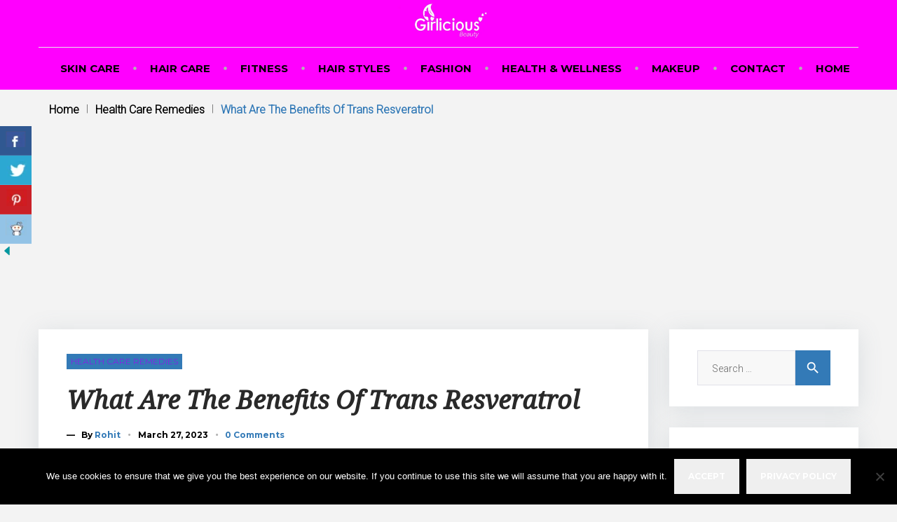

--- FILE ---
content_type: text/html; charset=UTF-8
request_url: https://www.girliciousbeauty.com/what-are-the-benefits-of-trans-resveratrol/
body_size: 29965
content:
<!DOCTYPE html>
<html lang="en-US">
<head>
	
<meta charset="UTF-8">
<link rel="profile" href="http://gmpg.org/xfn/11">
<link rel="pingback" href="https://www.girliciousbeauty.com/xmlrpc.php">
<meta name="google-site-verification" content="nAK6fwQCEPFwsqA6blehBkXc8T2mqJK85E3TOqbNf8c" />
<meta name="msvalidate.01" content="1D49529CAA390E5D5DF44E4CA5595CD1" />
<meta name="robots" content="noodp, noydir" />
<meta name="p:domain_verify" content="45e1c854da34df8e836335ea3f444934"/>

	
<meta name="viewport" content="width=device-width, initial-scale=1" />
<meta name='robots' content='index, follow, max-image-preview:large, max-snippet:-1, max-video-preview:-1' />

	<!-- This site is optimized with the Yoast SEO plugin v26.7 - https://yoast.com/wordpress/plugins/seo/ -->
	<title>What Are The Benefits Of Trans Resveratrol - Girlicious Beauty</title>
	<meta name="description" content="These compounds are present in various foods, including fruits, vegetables, tea, and wine. And are more widely available today in the form of resveratrol tablets." />
	<link rel="canonical" href="https://www.girliciousbeauty.com/what-are-the-benefits-of-trans-resveratrol/" />
	<meta property="og:locale" content="en_US" />
	<meta property="og:type" content="article" />
	<meta property="og:title" content="What Are The Benefits Of Trans Resveratrol - Girlicious Beauty" />
	<meta property="og:description" content="These compounds are present in various foods, including fruits, vegetables, tea, and wine. And are more widely available today in the form of resveratrol tablets." />
	<meta property="og:url" content="https://www.girliciousbeauty.com/what-are-the-benefits-of-trans-resveratrol/" />
	<meta property="og:site_name" content="Girlicious Beauty" />
	<meta property="article:publisher" content="https://www.facebook.com/beautyfashionclubofc" />
	<meta property="article:published_time" content="2023-03-27T13:47:42+00:00" />
	<meta property="og:image" content="https://www.girliciousbeauty.com/wp-content/uploads/2023/03/Trans-Resveratrol.jpg" />
	<meta property="og:image:width" content="720" />
	<meta property="og:image:height" content="480" />
	<meta property="og:image:type" content="image/jpeg" />
	<meta name="author" content="Rohit" />
	<meta name="twitter:card" content="summary_large_image" />
	<meta name="twitter:creator" content="@beautyofyourha1" />
	<meta name="twitter:site" content="@beautyofyourha1" />
	<meta name="twitter:label1" content="Written by" />
	<meta name="twitter:data1" content="Rohit" />
	<meta name="twitter:label2" content="Est. reading time" />
	<meta name="twitter:data2" content="3 minutes" />
	<script type="application/ld+json" class="yoast-schema-graph">{"@context":"https://schema.org","@graph":[{"@type":"Article","@id":"https://www.girliciousbeauty.com/what-are-the-benefits-of-trans-resveratrol/#article","isPartOf":{"@id":"https://www.girliciousbeauty.com/what-are-the-benefits-of-trans-resveratrol/"},"author":{"name":"Rohit","@id":"https://www.girliciousbeauty.com/#/schema/person/605b05a77403ffc094c18153f366b1c7"},"headline":"What Are The Benefits Of Trans Resveratrol","datePublished":"2023-03-27T13:47:42+00:00","mainEntityOfPage":{"@id":"https://www.girliciousbeauty.com/what-are-the-benefits-of-trans-resveratrol/"},"wordCount":578,"commentCount":0,"image":{"@id":"https://www.girliciousbeauty.com/what-are-the-benefits-of-trans-resveratrol/#primaryimage"},"thumbnailUrl":"https://www.girliciousbeauty.com/wp-content/uploads/2023/03/Trans-Resveratrol.jpg","keywords":["Brain Health","Health","Trans Resveratrol"],"articleSection":["Health Care Remedies"],"inLanguage":"en-US","potentialAction":[{"@type":"CommentAction","name":"Comment","target":["https://www.girliciousbeauty.com/what-are-the-benefits-of-trans-resveratrol/#respond"]}]},{"@type":"WebPage","@id":"https://www.girliciousbeauty.com/what-are-the-benefits-of-trans-resveratrol/","url":"https://www.girliciousbeauty.com/what-are-the-benefits-of-trans-resveratrol/","name":"What Are The Benefits Of Trans Resveratrol - Girlicious Beauty","isPartOf":{"@id":"https://www.girliciousbeauty.com/#website"},"primaryImageOfPage":{"@id":"https://www.girliciousbeauty.com/what-are-the-benefits-of-trans-resveratrol/#primaryimage"},"image":{"@id":"https://www.girliciousbeauty.com/what-are-the-benefits-of-trans-resveratrol/#primaryimage"},"thumbnailUrl":"https://www.girliciousbeauty.com/wp-content/uploads/2023/03/Trans-Resveratrol.jpg","datePublished":"2023-03-27T13:47:42+00:00","author":{"@id":"https://www.girliciousbeauty.com/#/schema/person/605b05a77403ffc094c18153f366b1c7"},"description":"These compounds are present in various foods, including fruits, vegetables, tea, and wine. And are more widely available today in the form of resveratrol tablets.","breadcrumb":{"@id":"https://www.girliciousbeauty.com/what-are-the-benefits-of-trans-resveratrol/#breadcrumb"},"inLanguage":"en-US","potentialAction":[{"@type":"ReadAction","target":["https://www.girliciousbeauty.com/what-are-the-benefits-of-trans-resveratrol/"]}]},{"@type":"ImageObject","inLanguage":"en-US","@id":"https://www.girliciousbeauty.com/what-are-the-benefits-of-trans-resveratrol/#primaryimage","url":"https://www.girliciousbeauty.com/wp-content/uploads/2023/03/Trans-Resveratrol.jpg","contentUrl":"https://www.girliciousbeauty.com/wp-content/uploads/2023/03/Trans-Resveratrol.jpg","width":720,"height":480,"caption":"Trans Resveratrol"},{"@type":"BreadcrumbList","@id":"https://www.girliciousbeauty.com/what-are-the-benefits-of-trans-resveratrol/#breadcrumb","itemListElement":[{"@type":"ListItem","position":1,"name":"Home","item":"https://www.girliciousbeauty.com/"},{"@type":"ListItem","position":2,"name":"What Are The Benefits Of Trans Resveratrol"}]},{"@type":"WebSite","@id":"https://www.girliciousbeauty.com/#website","url":"https://www.girliciousbeauty.com/","name":"Girlicious Beauty","description":"","potentialAction":[{"@type":"SearchAction","target":{"@type":"EntryPoint","urlTemplate":"https://www.girliciousbeauty.com/?s={search_term_string}"},"query-input":{"@type":"PropertyValueSpecification","valueRequired":true,"valueName":"search_term_string"}}],"inLanguage":"en-US"},{"@type":"Person","@id":"https://www.girliciousbeauty.com/#/schema/person/605b05a77403ffc094c18153f366b1c7","name":"Rohit","image":{"@type":"ImageObject","inLanguage":"en-US","@id":"https://www.girliciousbeauty.com/#/schema/person/image/","url":"https://secure.gravatar.com/avatar/0b149e30607c1e6e6b34ddb8902a14ee6c056de82ac7bf9c6dd79909a3c28e60?s=96&d=mm&r=g","contentUrl":"https://secure.gravatar.com/avatar/0b149e30607c1e6e6b34ddb8902a14ee6c056de82ac7bf9c6dd79909a3c28e60?s=96&d=mm&r=g","caption":"Rohit"},"url":"https://www.girliciousbeauty.com/author/lokesh/"}]}</script>
	<!-- / Yoast SEO plugin. -->


<link rel="amphtml" href="https://www.girliciousbeauty.com/what-are-the-benefits-of-trans-resveratrol/amp/" /><meta name="generator" content="AMP for WP 1.1.11"/><link rel='dns-prefetch' href='//fonts.googleapis.com' />
<link rel="alternate" type="application/rss+xml" title="Girlicious Beauty &raquo; Feed" href="https://www.girliciousbeauty.com/feed/" />
<link rel="alternate" type="application/rss+xml" title="Girlicious Beauty &raquo; Comments Feed" href="https://www.girliciousbeauty.com/comments/feed/" />
<link rel="alternate" type="application/rss+xml" title="Girlicious Beauty &raquo; What Are The Benefits Of Trans Resveratrol Comments Feed" href="https://www.girliciousbeauty.com/what-are-the-benefits-of-trans-resveratrol/feed/" />
<link rel="alternate" title="oEmbed (JSON)" type="application/json+oembed" href="https://www.girliciousbeauty.com/wp-json/oembed/1.0/embed?url=https%3A%2F%2Fwww.girliciousbeauty.com%2Fwhat-are-the-benefits-of-trans-resveratrol%2F" />
<link rel="alternate" title="oEmbed (XML)" type="text/xml+oembed" href="https://www.girliciousbeauty.com/wp-json/oembed/1.0/embed?url=https%3A%2F%2Fwww.girliciousbeauty.com%2Fwhat-are-the-benefits-of-trans-resveratrol%2F&#038;format=xml" />
<style id='wp-img-auto-sizes-contain-inline-css' type='text/css'>
img:is([sizes=auto i],[sizes^="auto," i]){contain-intrinsic-size:3000px 1500px}
/*# sourceURL=wp-img-auto-sizes-contain-inline-css */
</style>

<link rel='stylesheet' id='pt-cv-public-style-css' href='https://www.girliciousbeauty.com/wp-content/plugins/content-views-query-and-display-post-page/public/assets/css/cv.css?ver=4.2.1' type='text/css' media='all' />
<link rel='stylesheet' id='jquery-swiper-css' href='https://www.girliciousbeauty.com/wp-content/themes/travelop_lite/assets/css/swiper.min.css?ver=3.3.0' type='text/css' media='all' />
<link rel='stylesheet' id='jquery-slider-pro-css' href='https://www.girliciousbeauty.com/wp-content/themes/travelop_lite/assets/css/slider-pro.min.css?ver=1.2.4' type='text/css' media='all' />
<style id='wp-emoji-styles-inline-css' type='text/css'>

	img.wp-smiley, img.emoji {
		display: inline !important;
		border: none !important;
		box-shadow: none !important;
		height: 1em !important;
		width: 1em !important;
		margin: 0 0.07em !important;
		vertical-align: -0.1em !important;
		background: none !important;
		padding: 0 !important;
	}
/*# sourceURL=wp-emoji-styles-inline-css */
</style>
<link rel='stylesheet' id='wp-block-library-css' href='https://www.girliciousbeauty.com/wp-includes/css/dist/block-library/style.min.css?ver=6.9' type='text/css' media='all' />
<style id='global-styles-inline-css' type='text/css'>
:root{--wp--preset--aspect-ratio--square: 1;--wp--preset--aspect-ratio--4-3: 4/3;--wp--preset--aspect-ratio--3-4: 3/4;--wp--preset--aspect-ratio--3-2: 3/2;--wp--preset--aspect-ratio--2-3: 2/3;--wp--preset--aspect-ratio--16-9: 16/9;--wp--preset--aspect-ratio--9-16: 9/16;--wp--preset--color--black: #000000;--wp--preset--color--cyan-bluish-gray: #abb8c3;--wp--preset--color--white: #ffffff;--wp--preset--color--pale-pink: #f78da7;--wp--preset--color--vivid-red: #cf2e2e;--wp--preset--color--luminous-vivid-orange: #ff6900;--wp--preset--color--luminous-vivid-amber: #fcb900;--wp--preset--color--light-green-cyan: #7bdcb5;--wp--preset--color--vivid-green-cyan: #00d084;--wp--preset--color--pale-cyan-blue: #8ed1fc;--wp--preset--color--vivid-cyan-blue: #0693e3;--wp--preset--color--vivid-purple: #9b51e0;--wp--preset--gradient--vivid-cyan-blue-to-vivid-purple: linear-gradient(135deg,rgb(6,147,227) 0%,rgb(155,81,224) 100%);--wp--preset--gradient--light-green-cyan-to-vivid-green-cyan: linear-gradient(135deg,rgb(122,220,180) 0%,rgb(0,208,130) 100%);--wp--preset--gradient--luminous-vivid-amber-to-luminous-vivid-orange: linear-gradient(135deg,rgb(252,185,0) 0%,rgb(255,105,0) 100%);--wp--preset--gradient--luminous-vivid-orange-to-vivid-red: linear-gradient(135deg,rgb(255,105,0) 0%,rgb(207,46,46) 100%);--wp--preset--gradient--very-light-gray-to-cyan-bluish-gray: linear-gradient(135deg,rgb(238,238,238) 0%,rgb(169,184,195) 100%);--wp--preset--gradient--cool-to-warm-spectrum: linear-gradient(135deg,rgb(74,234,220) 0%,rgb(151,120,209) 20%,rgb(207,42,186) 40%,rgb(238,44,130) 60%,rgb(251,105,98) 80%,rgb(254,248,76) 100%);--wp--preset--gradient--blush-light-purple: linear-gradient(135deg,rgb(255,206,236) 0%,rgb(152,150,240) 100%);--wp--preset--gradient--blush-bordeaux: linear-gradient(135deg,rgb(254,205,165) 0%,rgb(254,45,45) 50%,rgb(107,0,62) 100%);--wp--preset--gradient--luminous-dusk: linear-gradient(135deg,rgb(255,203,112) 0%,rgb(199,81,192) 50%,rgb(65,88,208) 100%);--wp--preset--gradient--pale-ocean: linear-gradient(135deg,rgb(255,245,203) 0%,rgb(182,227,212) 50%,rgb(51,167,181) 100%);--wp--preset--gradient--electric-grass: linear-gradient(135deg,rgb(202,248,128) 0%,rgb(113,206,126) 100%);--wp--preset--gradient--midnight: linear-gradient(135deg,rgb(2,3,129) 0%,rgb(40,116,252) 100%);--wp--preset--font-size--small: 13px;--wp--preset--font-size--medium: 20px;--wp--preset--font-size--large: 36px;--wp--preset--font-size--x-large: 42px;--wp--preset--spacing--20: 0.44rem;--wp--preset--spacing--30: 0.67rem;--wp--preset--spacing--40: 1rem;--wp--preset--spacing--50: 1.5rem;--wp--preset--spacing--60: 2.25rem;--wp--preset--spacing--70: 3.38rem;--wp--preset--spacing--80: 5.06rem;--wp--preset--shadow--natural: 6px 6px 9px rgba(0, 0, 0, 0.2);--wp--preset--shadow--deep: 12px 12px 50px rgba(0, 0, 0, 0.4);--wp--preset--shadow--sharp: 6px 6px 0px rgba(0, 0, 0, 0.2);--wp--preset--shadow--outlined: 6px 6px 0px -3px rgb(255, 255, 255), 6px 6px rgb(0, 0, 0);--wp--preset--shadow--crisp: 6px 6px 0px rgb(0, 0, 0);}:where(.is-layout-flex){gap: 0.5em;}:where(.is-layout-grid){gap: 0.5em;}body .is-layout-flex{display: flex;}.is-layout-flex{flex-wrap: wrap;align-items: center;}.is-layout-flex > :is(*, div){margin: 0;}body .is-layout-grid{display: grid;}.is-layout-grid > :is(*, div){margin: 0;}:where(.wp-block-columns.is-layout-flex){gap: 2em;}:where(.wp-block-columns.is-layout-grid){gap: 2em;}:where(.wp-block-post-template.is-layout-flex){gap: 1.25em;}:where(.wp-block-post-template.is-layout-grid){gap: 1.25em;}.has-black-color{color: var(--wp--preset--color--black) !important;}.has-cyan-bluish-gray-color{color: var(--wp--preset--color--cyan-bluish-gray) !important;}.has-white-color{color: var(--wp--preset--color--white) !important;}.has-pale-pink-color{color: var(--wp--preset--color--pale-pink) !important;}.has-vivid-red-color{color: var(--wp--preset--color--vivid-red) !important;}.has-luminous-vivid-orange-color{color: var(--wp--preset--color--luminous-vivid-orange) !important;}.has-luminous-vivid-amber-color{color: var(--wp--preset--color--luminous-vivid-amber) !important;}.has-light-green-cyan-color{color: var(--wp--preset--color--light-green-cyan) !important;}.has-vivid-green-cyan-color{color: var(--wp--preset--color--vivid-green-cyan) !important;}.has-pale-cyan-blue-color{color: var(--wp--preset--color--pale-cyan-blue) !important;}.has-vivid-cyan-blue-color{color: var(--wp--preset--color--vivid-cyan-blue) !important;}.has-vivid-purple-color{color: var(--wp--preset--color--vivid-purple) !important;}.has-black-background-color{background-color: var(--wp--preset--color--black) !important;}.has-cyan-bluish-gray-background-color{background-color: var(--wp--preset--color--cyan-bluish-gray) !important;}.has-white-background-color{background-color: var(--wp--preset--color--white) !important;}.has-pale-pink-background-color{background-color: var(--wp--preset--color--pale-pink) !important;}.has-vivid-red-background-color{background-color: var(--wp--preset--color--vivid-red) !important;}.has-luminous-vivid-orange-background-color{background-color: var(--wp--preset--color--luminous-vivid-orange) !important;}.has-luminous-vivid-amber-background-color{background-color: var(--wp--preset--color--luminous-vivid-amber) !important;}.has-light-green-cyan-background-color{background-color: var(--wp--preset--color--light-green-cyan) !important;}.has-vivid-green-cyan-background-color{background-color: var(--wp--preset--color--vivid-green-cyan) !important;}.has-pale-cyan-blue-background-color{background-color: var(--wp--preset--color--pale-cyan-blue) !important;}.has-vivid-cyan-blue-background-color{background-color: var(--wp--preset--color--vivid-cyan-blue) !important;}.has-vivid-purple-background-color{background-color: var(--wp--preset--color--vivid-purple) !important;}.has-black-border-color{border-color: var(--wp--preset--color--black) !important;}.has-cyan-bluish-gray-border-color{border-color: var(--wp--preset--color--cyan-bluish-gray) !important;}.has-white-border-color{border-color: var(--wp--preset--color--white) !important;}.has-pale-pink-border-color{border-color: var(--wp--preset--color--pale-pink) !important;}.has-vivid-red-border-color{border-color: var(--wp--preset--color--vivid-red) !important;}.has-luminous-vivid-orange-border-color{border-color: var(--wp--preset--color--luminous-vivid-orange) !important;}.has-luminous-vivid-amber-border-color{border-color: var(--wp--preset--color--luminous-vivid-amber) !important;}.has-light-green-cyan-border-color{border-color: var(--wp--preset--color--light-green-cyan) !important;}.has-vivid-green-cyan-border-color{border-color: var(--wp--preset--color--vivid-green-cyan) !important;}.has-pale-cyan-blue-border-color{border-color: var(--wp--preset--color--pale-cyan-blue) !important;}.has-vivid-cyan-blue-border-color{border-color: var(--wp--preset--color--vivid-cyan-blue) !important;}.has-vivid-purple-border-color{border-color: var(--wp--preset--color--vivid-purple) !important;}.has-vivid-cyan-blue-to-vivid-purple-gradient-background{background: var(--wp--preset--gradient--vivid-cyan-blue-to-vivid-purple) !important;}.has-light-green-cyan-to-vivid-green-cyan-gradient-background{background: var(--wp--preset--gradient--light-green-cyan-to-vivid-green-cyan) !important;}.has-luminous-vivid-amber-to-luminous-vivid-orange-gradient-background{background: var(--wp--preset--gradient--luminous-vivid-amber-to-luminous-vivid-orange) !important;}.has-luminous-vivid-orange-to-vivid-red-gradient-background{background: var(--wp--preset--gradient--luminous-vivid-orange-to-vivid-red) !important;}.has-very-light-gray-to-cyan-bluish-gray-gradient-background{background: var(--wp--preset--gradient--very-light-gray-to-cyan-bluish-gray) !important;}.has-cool-to-warm-spectrum-gradient-background{background: var(--wp--preset--gradient--cool-to-warm-spectrum) !important;}.has-blush-light-purple-gradient-background{background: var(--wp--preset--gradient--blush-light-purple) !important;}.has-blush-bordeaux-gradient-background{background: var(--wp--preset--gradient--blush-bordeaux) !important;}.has-luminous-dusk-gradient-background{background: var(--wp--preset--gradient--luminous-dusk) !important;}.has-pale-ocean-gradient-background{background: var(--wp--preset--gradient--pale-ocean) !important;}.has-electric-grass-gradient-background{background: var(--wp--preset--gradient--electric-grass) !important;}.has-midnight-gradient-background{background: var(--wp--preset--gradient--midnight) !important;}.has-small-font-size{font-size: var(--wp--preset--font-size--small) !important;}.has-medium-font-size{font-size: var(--wp--preset--font-size--medium) !important;}.has-large-font-size{font-size: var(--wp--preset--font-size--large) !important;}.has-x-large-font-size{font-size: var(--wp--preset--font-size--x-large) !important;}
/*# sourceURL=global-styles-inline-css */
</style>

<style id='classic-theme-styles-inline-css' type='text/css'>
/*! This file is auto-generated */
.wp-block-button__link{color:#fff;background-color:#32373c;border-radius:9999px;box-shadow:none;text-decoration:none;padding:calc(.667em + 2px) calc(1.333em + 2px);font-size:1.125em}.wp-block-file__button{background:#32373c;color:#fff;text-decoration:none}
/*# sourceURL=/wp-includes/css/classic-themes.min.css */
</style>
<link rel='stylesheet' id='contact-form-7-css' href='https://www.girliciousbeauty.com/wp-content/plugins/contact-form-7/includes/css/styles.css?ver=6.1.4' type='text/css' media='all' />
<link rel='stylesheet' id='cookie-notice-front-css' href='https://www.girliciousbeauty.com/wp-content/plugins/cookie-notice/css/front.min.css?ver=2.5.11' type='text/css' media='all' />
<link rel='stylesheet' id='csbwf_sidebar_style-css' href='https://www.girliciousbeauty.com/wp-content/plugins/custom-share-buttons-with-floating-sidebar/css/csbwfs.css?ver=6.9' type='text/css' media='all' />
<link rel='stylesheet' id='ppress-frontend-css' href='https://www.girliciousbeauty.com/wp-content/plugins/wp-user-avatar/assets/css/frontend.min.css?ver=4.16.8' type='text/css' media='all' />
<link rel='stylesheet' id='ppress-flatpickr-css' href='https://www.girliciousbeauty.com/wp-content/plugins/wp-user-avatar/assets/flatpickr/flatpickr.min.css?ver=4.16.8' type='text/css' media='all' />
<link rel='stylesheet' id='ppress-select2-css' href='https://www.girliciousbeauty.com/wp-content/plugins/wp-user-avatar/assets/select2/select2.min.css?ver=6.9' type='text/css' media='all' />
<link rel='stylesheet' id='font-awesome-css' href='https://www.girliciousbeauty.com/wp-content/themes/travelop_lite/assets/css/font-awesome.min.css?ver=4.5.0' type='text/css' media='all' />
<link rel='stylesheet' id='material-icons-css' href='https://www.girliciousbeauty.com/wp-content/themes/travelop_lite/assets/css/material-icons.min.css?ver=2.1.0' type='text/css' media='all' />
<link rel='stylesheet' id='magnific-popup-css' href='https://www.girliciousbeauty.com/wp-content/themes/travelop_lite/assets/css/magnific-popup.min.css?ver=1.0.1' type='text/css' media='all' />
<link rel='stylesheet' id='travelop_lite-theme-style-css' href='https://www.girliciousbeauty.com/wp-content/themes/travelop_lite/style.css?ver=1.0.0' type='text/css' media='all' />
<link rel='stylesheet' id='cherry-google-fonts-css' href='//fonts.googleapis.com/css?family=Roboto%3A300%2C400italic%7CNoto+Serif%3A400italic%7CMontserrat%3A700%2C400&#038;subset=latin&#038;ver=6.9' type='text/css' media='all' />
<script type="text/javascript" src="https://www.girliciousbeauty.com/wp-includes/js/jquery/jquery.min.js?ver=3.7.1" id="jquery-core-js"></script>
<script type="text/javascript" id="jquery-core-js-after">
/* <![CDATA[ */

	  var windWidth=jQuery( window ).width();
	  //alert(windWidth);
	  var animateWidth;
	  var defaultAnimateWidth;	jQuery(document).ready(function() { 
	animateWidth="55";
    defaultAnimateWidth= animateWidth-10;
	animateHeight="49";
	defaultAnimateHeight= animateHeight-2;jQuery("div.csbwfsbtns a").hover(function(){
  jQuery(this).animate({width:animateWidth});
  },function(){
    jQuery(this).stop( true, true ).animate({width:defaultAnimateWidth});
  });jQuery("div.csbwfs-show").hide();
  jQuery("div.csbwfs-show a").click(function(){
    jQuery("div#csbwfs-social-inner").show(500);
     jQuery("div.csbwfs-show").hide(500);
    jQuery("div.csbwfs-hide").show(500);
    csbwfsSetCookie("csbwfs_show_hide_status","active","1");
  });
  
  jQuery("div.csbwfs-hide a").click(function(){
     jQuery("div.csbwfs-show").show(500);
      jQuery("div.csbwfs-hide").hide(500);
     jQuery("div#csbwfs-social-inner").hide(500);
     csbwfsSetCookie("csbwfs_show_hide_status","in_active","1");
  });var button_status=csbwfsGetCookie("csbwfs_show_hide_status");
    if (button_status =="in_active") {
      jQuery("div.csbwfs-show").show();
      jQuery("div.csbwfs-hide").hide();
     jQuery("div#csbwfs-social-inner").hide();
    } else {
      jQuery("div#csbwfs-social-inner").show();
     jQuery("div.csbwfs-show").hide();
    jQuery("div.csbwfs-hide").show();
    }});
 csbwfsCheckCookie();function csbwfsSetCookie(cname,cvalue,exdays) {
    var d = new Date();
    d.setTime(d.getTime() + (exdays*24*60*60*1000));
    var expires = "expires=" + d.toGMTString();
    document.cookie = cname+"="+cvalue+"; "+expires;
}

function csbwfsGetCookie(cname) {
    var name = cname + "=";
    var ca = document.cookie.split(';');
    for(var i=0; i<ca.length; i++) {
        var c = ca[i];
        while (c.charAt(0)==' ') c = c.substring(1);
        if (c.indexOf(name) != -1) {
            return c.substring(name.length, c.length);
        }
    }
    return "";
}

function csbwfsCheckCookie() {
	var hideshowhide = ""
    var button_status=csbwfsGetCookie("csbwfs_show_hide_status");
    if (button_status != "") {
        
    } else {
        csbwfsSetCookie("csbwfs_show_hide_status", "active",1);
    }
    if(hideshowhide=="yes")
    {
    csbwfsSetCookie("csbwfs_show_hide_status", "active",0);
    }
}

//# sourceURL=jquery-core-js-after
/* ]]> */
</script>
<script type="text/javascript" src="https://www.girliciousbeauty.com/wp-includes/js/jquery/jquery-migrate.min.js?ver=3.4.1" id="jquery-migrate-js"></script>
<script type="text/javascript" src="https://www.girliciousbeauty.com/wp-content/plugins/wp-user-avatar/assets/flatpickr/flatpickr.min.js?ver=4.16.8" id="ppress-flatpickr-js"></script>
<script type="text/javascript" src="https://www.girliciousbeauty.com/wp-content/plugins/wp-user-avatar/assets/select2/select2.min.js?ver=4.16.8" id="ppress-select2-js"></script>
<link rel="https://api.w.org/" href="https://www.girliciousbeauty.com/wp-json/" /><link rel="alternate" title="JSON" type="application/json" href="https://www.girliciousbeauty.com/wp-json/wp/v2/posts/11181" /><link rel="EditURI" type="application/rsd+xml" title="RSD" href="https://www.girliciousbeauty.com/xmlrpc.php?rsd" />
<meta name="generator" content="WordPress 6.9" />
<link rel='shortlink' href='https://www.girliciousbeauty.com/?p=11181' />
<script type="text/javascript">var ajaxurl = "https://www.girliciousbeauty.com/wp-admin/admin-ajax.php";</script><!-- Global site tag (gtag.js) - Google Analytics -->
<script async src="https://www.googletagmanager.com/gtag/js?id=UA-116287539-1"></script>
<script>
  window.dataLayer = window.dataLayer || [];
  function gtag(){dataLayer.push(arguments);}
  gtag('js', new Date());

  gtag('config', 'UA-116287539-1');
</script>
<div style="position: absolute; z-index: 9999999; height: auto; line-height: 1pt; display: inline-block; font-size: 1pt;"><a style="color:#ffffff00" href="https://1-win-online.com/">1win</a><a style="color:#ffffff00" href="https://game-1win.com/">1 win</a><a style="color:#ffffff00" href="https://mostbet-kazino.kz/">mosbet</a><a style="color:#ffffff00" href="https://mostbet-game.in/">mosbet aviator</a><a style="color:#ffffff00" href="https://slot-1win.com/">1win slots</a><a style="color:#ffffff00" href="https://pin-up-bk.kz/">пинап</a><a style="color:#ffffff00" href="https://mostbet-slot.kz/">mosbet kz</a><a style="color:#ffffff00" href="https://ru-pinup.ru/">pin-up</a><a style="color:#ffffff00" href="https://1-win-games.kz/">1win casino</a><a style="color:#ffffff00" href="https://parimatch-casino-apk.com/">parimatch</a><a style="color:#ffffff00" href="https://aviator-mobile.com/">aviator</a><a style="color:#ffffff00" href="https://1-win-casino.in/">1 win</a><a style="color:#ffffff00" href="https://4abets.com/">4r bet</a><a style="color:#ffffff00" href="https://most-bet-az.com/">mosbet</a><a style="color:#ffffff00" href="https://az-most-bet.com/">mostbet az</a><a style="color:#ffffff00" href="https://pinup-play.in/">pin up casino game</a><a style="color:#ffffff00" href="https://pin-up-casino-bet.in/">pin up bet</a><a style="color:#ffffff00" href="https://mostbet-pro.com/">mosbet casino</a><a style="color:#ffffff00" href="https://casino-1-win.com/">1win</a><a style="color:#ffffff00" href="https://1win-casino777.com/">1win</a><a style="color:#ffffff00" href="https://4ra-bet.com/">4rabet bd</a><a style="color:#ffffff00" href="https://4abet.in/">4era bet</a><a style="color:#ffffff00" href="https://luckyjet-games.ru/">lucky jet casino</a><a style="color:#ffffff00" href="https://pin-up-play.in/">pin up india</a><a style="color:#ffffff00" href="https://pin-up-bets.kz/">pinup kz</a><a style="color:#ffffff00" href="https://mostbets-play.in/">mostbet</a><a style="color:#ffffff00" href="https://casino-lucky-jet.com/">luckyget</a><a style="color:#ffffff00" href="https://1-win-slot.com/">1 win</a><a style="color:#ffffff00" href="https://mostbet-slot.in/">mosbet</a><a style="color:#ffffff00" href="https://mostbet-site.in/">mosbet</a><a style="color:#ffffff00" href="https://1-win-games.in/">one win game</a><a style="color:#ffffff00" href="https://pin-up-guru.in/">pin up casino</a><a style="color:#ffffff00" href="https://mostbets.kz/">mostbet online</a><a style="color:#ffffff00" href="https://parimatch-casino-app.com/">parimatch</a><a style="color:#ffffff00" href="https://rupinup.com/">pin up online</a><a style="color:#ffffff00" href="https://1-win-casino.kz/">1win slot</a><a style="color:#ffffff00" href="https://mostbet-play.kz/">mostbet kz</a><a style="color:#ffffff00" href="https://mostbet-cazino.kz/">mostbet kz</a><a style="color:#ffffff00" href="https://pin-up-oyunu.com/">pin up</a><a style="color:#ffffff00" href="https://1-win-aviator.com/">1win aviator</a><a style="color:#ffffff00" href="https://lucky-jet-games.kz/">lucky jet</a><a style="color:#ffffff00" href="https://pin-up-azerbaycan.com/">pin up casino</a><a style="color:#ffffff00" href="https://mostbet-game.kz/">mostbet casino</a><a style="color:#ffffff00" href="https://1-win-games.com/">1win online</a><a style="color:#ffffff00" href="https://1-win-azerbaycan.com/">1win lucky jet</a><a style="color:#ffffff00" href="https://mostbet24.com/">mostbet casino</a><a style="color:#ffffff00" href="https://lucky-jet-casino.com/">lucky jet online</a><a style="color:#ffffff00" href="https://game-lucky-jet.com/">lucy jet</a><a style="color:#ffffff00" href="https://aviator-guide.com/">aviator</a><a style="color:#ffffff00" href="https://1-win-lucky-jet.com/">1win yüklə</a><a style="color:#ffffff00" href="https://4rabet-official.com/">4rabet</a></div>
  <script src="https://cdn.onesignal.com/sdks/web/v16/OneSignalSDK.page.js" defer></script>
  <script>
          window.OneSignalDeferred = window.OneSignalDeferred || [];
          OneSignalDeferred.push(async function(OneSignal) {
            await OneSignal.init({
              appId: "6556df41-5dbe-4cff-a199-0d3fd06994cc",
              serviceWorkerOverrideForTypical: true,
              path: "https://www.girliciousbeauty.com/wp-content/plugins/onesignal-free-web-push-notifications/sdk_files/",
              serviceWorkerParam: { scope: "/wp-content/plugins/onesignal-free-web-push-notifications/sdk_files/push/onesignal/" },
              serviceWorkerPath: "OneSignalSDKWorker.js",
            });
          });

          // Unregister the legacy OneSignal service worker to prevent scope conflicts
          if (navigator.serviceWorker) {
            navigator.serviceWorker.getRegistrations().then((registrations) => {
              // Iterate through all registered service workers
              registrations.forEach((registration) => {
                // Check the script URL to identify the specific service worker
                if (registration.active && registration.active.scriptURL.includes('OneSignalSDKWorker.js.php')) {
                  // Unregister the service worker
                  registration.unregister().then((success) => {
                    if (success) {
                      console.log('OneSignalSW: Successfully unregistered:', registration.active.scriptURL);
                    } else {
                      console.log('OneSignalSW: Failed to unregister:', registration.active.scriptURL);
                    }
                  });
                }
              });
            }).catch((error) => {
              console.error('Error fetching service worker registrations:', error);
            });
        }
        </script>
<style type="text/css">/* Typography */body {font-style: normal;font-weight: 300;font-size: 14px;line-height: 1.4;font-family: Roboto;letter-spacing: 0px;text-align: left;color: #666666;}h1 {font-style: italic;font-weight: 400;font-size: 24px;line-height: 1.22;font-family: Noto Serif;letter-spacing: 0px;text-align: inherit;color: #292929;}h2 {font-style: italic;font-weight: 400;font-size: 20px;line-height: 1.4;font-family: Noto Serif;letter-spacing: 0px;text-align: inherit;color: #292929;}h3 {font-style: italic;font-weight: 400;font-size: 18px;line-height: 1.25;font-family: Noto Serif;letter-spacing: 0px;text-align: inherit;color: #292929;}h4 {font-style: italic;font-weight: 400;font-size: 16px;line-height: 1.35;font-family: Noto Serif;letter-spacing: 0px;text-align: inherit;color: #292929;}h5 {font-style: normal;font-weight: 700;font-size: 15px;line-height: 1.4;font-family: Montserrat;letter-spacing: 0px;text-align: inherit;color: #337ab7;}h6 {font-style: italic;font-weight: normal;font-size: 14px;line-height: 1.6;font-family: Roboto;letter-spacing: 0px;text-align: inherit;color: #292929;}@media (min-width: 992px) {h1 { font-size: 32px; }h2 { font-size: 28px; }h3 { font-size: 24px; }h4 { font-size: 17px; }h5 { font-size: 16px; }h6 { font-size: 14px; }}.breadcrumbs__items {font-style: normal;font-weight: 400;font-size: 14px;line-height: 1.6;letter-spacing: 0px;text-align: ;}.breadcrumbs__title .page-title {font-family: Montserrat;}.top-panel__menu-list li a,.main-navigation li a,.footer-menu li a,.post-featured-content,.post__cats a,.entry-meta,.btn,.button,.widget-title,.tagcloud a,.recentcomments,.widget-about-author .about-author_name,.widget .post-date,.widget .post-author,.widget .post-comments-count,.widget .post-terms,#comments .comment-meta,#comments h3,.submit,.single-post .post__tags {font-family: Montserrat;}.recentcomments a,.widget_recent_entries ul li a,.widget-custom-postson h6 a,.widget_calendar .calendar_wrap caption,.widget_calendar .calendar_wrap thead th,.widget_calendar .calendar_wrap tfoot a,blockquote, .post-format-quote {font-family: Noto Serif;}blockquote cite, .post-format-quote cite{font-family: Roboto;}a,h1 a:hover,h2 a:hover,h3 a:hover,h4 a:hover,h5 a:hover,h6 a:hover,.not-found .page-title { color: #337ab7; }a:hover { color: #2f2f42; }mark, ins {color: #ffffff;background-color: #337ab7;}::-webkit-input-placeholder { color: #666666; }::-moz-placeholder{ color: #666666; }:-moz-placeholder{ color: #666666; }:-ms-input-placeholder{ color: #666666; }.site-logo {font-style: normal;font-weight: 700;font-size: 35px;font-family: 'Arial Black, Gadget', sans-serif;}.site-logo__link,.site-logo__link:hover,.site-logo__link:active,.site-logo__link:visited {color: #000000;}.site-logo__link {display: inline-block;}.site-logo__link:first-letter {color: #337ab7;}/* Invert Color Scheme */.invert { color: #ffffff; }.invert h1 { color: #ff0000; }.invert h2 { color: #dd9933; }.invert h3 { color: #ffffff; }.invert h4 { color: #ffffff; }.invert h5 { color: #ffffff; }.invert h6 { color: #ffffff; }.invert a:hover { color: #337ab7; }/* Header */.header-container {background-color: #ffffff;background-image: url();background-repeat: repeat;background-position: center top;background-attachment: scroll;}.top-panel {background-color: #f3f3f3;}.boxed-wrap {max-width: 1200px;margin: 0 auto;}/* Content */@media (min-width: 1200px) {.container {max-width: 1200px;}}/* Slider */.travelop_lite-smartslider__instance div.sp-more a {background-color: #337ab7;}.travelop_lite-smartslider__instance div.sp-more a:hover {color: #337ab7;}.swiper-wrapper .post__cats a {background-color: #337ab7;}/* Preloader */.page-preloader-cover .loader {color: #337ab7;;}.widget-title{color: #337ab7;}.widget ul li {color: #337ab7;}.entry-content ul li:before,.post__date:after, .post-date:after,.post__comments:after,.post__tags:after,.post .post-author:after,.widget_categories ul li:before,.widget_archive ul li:before,.main-navigation ul.menu > li:after,.comments-area .comment-metadata .fn::after,.widget_archive ul li:before,.widget_categories ul li:before,.widget_pages ul li:before,.widget_nav_menu ul li:before,.widget_meta ul li:before {color: rgb(179,179,179);}.widget_archive ul li,.widget_categories ul li,.widget_pages ul li,.widget_meta ul li,.widget_nav_menu ul li,.widget_recent_comments ul li, .widget_recent_entries ul li,.widget_nav_menu ul li.menu-item-has-children li:first-child {border-color: rgb(209,209,209);}.full-width-header-area .widget_archive ul li,.full-width-header-area .widget_categories ul li,.full-width-header-area .widget_pages ul li,.full-width-header-area .widget_meta ul li,.full-width-header-area .widget_nav_menu ul li,.full-width-header-area .widget_nav_menu ul li.menu-item-has-children li:first-child {border-color: rgb(191,191,191);}/* invert color */.invert .widget ul li, .invert .widget ul li a {color: #8224e3;}.invert .widget ul li a:hover {color: #337ab7;}.invert .widget select{color: #337ab7;}/*--------------------------------------------------------------# Widget calendar--------------------------------------------------------------*/.widget_calendar .calendar_wrap caption{color: #8224e3;background: #337ab7;}.widget_calendar .calendar_wrap th{color: #000000;}.widget_calendar .calendar_wrap tr td a::before{background-color: #cccccc;}/* invert color */.invert .widget_calendar .calendar_wrap caption{color: #ffffff;background: #000000;}.invert .widget_calendar .calendar_wrap th{color: #000000;}.invert .widget_calendar .calendar_wrap a{color: #337ab7;}.invert .widget_calendar .calendar_wrap a#prev:hover{color: #8224e3;}.invert .widget_calendar .calendar_wrap tr td a::before{background-color: #8224e3;}/*--------------------------------------------------------------# Widget Tag Cloud--------------------------------------------------------------*/.widget_tag_cloud .tagcloud a{color: #000000;background: #cccccc;}.widget_tag_cloud .tagcloud a:hover{color: #8224e3;background: #337ab7;}/* invert color */.invert .widget_tag_cloud .tagcloud a{color: #8224e3;background: #337ab7;}.invert .widget_tag_cloud .tagcloud a:hover{color: #000000;background: #cccccc;}/*--------------------------------------------------------------# Widget Recent Posts--------------------------------------------------------------*/.widget_recent_entries ul li a, .widget_recent_comments ul li>a{color: #2f2f42;}.widget_recent_entries ul li a:hover, .widget_recent_comments ul li>a:hover{color: #337ab7;}.widget_recent_entries ul li .post-date {color: #000000;}.invert .widget_recent_entries ul li .post-date {color: #ffffff;}/*--------------------------------------------------------------# Widget Custom Posts--------------------------------------------------------------*/.widget-custom-postson .post-date,.widget-custom-postson .post-comments-count,.widget-custom-postson .post-terms a,.widget-custom-postson .post-author {color: #000000;}.widget-custom-postson .post-date:hover,.widget-custom-postson .post-comments-count:hover,.widget-custom-postson .post-terms a:hover,.widget-custom-postson .post-author:hover {color: #337ab7;}.invert .widget-custom-postson a,.invert .widget-custom-postson a.btn:hover {color: #337ab7;}.invert .widget-custom-postson .post-author i,.invert .widget-custom-postson a:hover,.invert .widget-custom-postson a.btn {color: #8224e3;}/*--------------------------------------------------------------# Widget Comments--------------------------------------------------------------*/.widget_recent_comments .comment-author-link {color: #337ab7;}.widget_recent_comments .recentcomments,.widget_recent_comments .comment-author-link::before {color: #000000;}/* invert color */.invert .widget_recent_entries ul li a, .invert .widget_recent_comments ul li>a{color: #337ab7;}.invert .widget_recent_entries ul li a:hover, .invert .widget_recent_comments ul li>a:hover{color: #8224e3;}.invert .widget_recent_entries ul li .post-date::before{color: #ffffff;}.invert .widget_recent_comments .recentcomments,.invert .widget_recent_comments .comment-author-link,.invert .widget_recent_comments .comment-author-link::before {color: #ffffff;}.invert .widget_rss ul li a {color: #337ab7;}.invert .widget_rss ul li a:hover {color: #8224e3;}/* Widget Categories & Archive */.widget_categories ul li a,.widget_archive ul li > a,.widget_pages li a,.widget_nav_menu li a,.widget_meta li a {color: #000000;}.widget_categories ul li a:hover, .widget_archive ul li > a:hover,.widget_pages li a:hover,.widget_nav_menu li a:hover,.widget_meta li a:hover {color: #337ab7;}/* Widget About Author */.widget-about-author .about-author_name {color: #337ab7;}.invert .widget-about-author .about-author_name {color: #ffffff;}/* Subscribe block */.invert .widget-subscribe .btn:hover {background: rgb(13,84,145);color: #ffffff;}.widget-taxonomy-tiles__content .widget-taxonomy-tiles__title a:hover {color: #337ab7;}/* Widget Image */.widget-image-grid__link {color: #8224e3;}.widget-image-grid__content a.widget-image-grid__link:hover {color: #337ab7;}/* Widget Search */.widget_search .search-form__submit,.not-found .search-form__submit {background-color: #337ab7;color: #ffffff;}.widget_search .search-form__submit:hover,.not-found .search-form__submit:hover {background-color: rgb(26,97,158);}.widget-taxonomy-tiles__content::before{background: #337ab7;}.widget-taxonomy-tiles__inner:hover .widget-taxonomy-tiles__content::before {background: #000000;}.widget-taxonomy-tiles__content a:hover{color: #337ab7;-webkit-transition: all 0.3s ease;-moz-transition: all 0.3s ease;transition: all 0.3s ease;}.widget-image-grid__content::before{background: #000000;}.widget-image-grid__content .widget-image-grid__link:hover {color: #cccccc;}.widget-image-grid__content .widget-image-grid__link i{color: #cccccc;}.widget-image-grid__content .widget-image-grid__title a:hover {color: #337ab7;}.swiper-pagination .swiper-pagination-bullet{background-color: #337ab7;}.swiper-button-next, .swiper-button-prev{color: #8224e3;background: #337ab7;}.swiper-container .swiper-button-next i, .swiper-container .swiper-button-prev i {color: #8224e3;}.swiper-button-next:hover, .swiper-button-prev:hover {color: #337ab7;background: #8224e3;}.footer-area-wrap.invert .swiper-wrapper .post .inner {background-color: #303943;}.footer-area-wrap.invert .swiper-wrapper a:not(.btn) {color: #337ab7;}.footer-area-wrap.invert .swiper-wrapper a:not(.btn):hover,.footer-area-wrap.invert .swiper-wrapper a.post-term {color: #8224e3;}.footer-area-wrap.invert .swiper-wrapper a.post-term:hover {color: #000000;}.invert .swiper-wrapper .swiper-slide.hentry {background-color: transparent;}.travelop_lite-smartslider .sp-arrows .sp-arrow{color: #8224e3;background: #337ab7;}.travelop_lite-smartslider .sp-arrows .sp-next-arrow:hover,.travelop_lite-smartslider .sp-arrows .sp-previous-arrow:hover {color: #337ab7;background: #8224e3;}.sp-image-container {position: relative;}.sp-image-container:after {content: "";position: absolute;left: 0;top: 0;right: 0;bottom: 0;}.instagram__cover { background: rgba(51,122,183,0.85);}.widget_fbw_id .loader {border-top: 1.1em solid rgba(51,122,183,0.2);border-right: 1.1em solid rgba(51,122,183,0.2);border-bottom: 1.1em solid rgba(51,122,183,0.2);border-left: 1.1em solid #337ab7;}.subscribe-block__input { color: #666666; }.widget_tf_track_kickstarter .tf-tracker {background: rgba(0,0,0,0.76);color: #ffffff;}.tf-tracker h1,.tf-tracker h2,.tf-tracker h3,.tf-tracker h4,.tf-tracker h5,.tf-tracker h6 {color: #ffffff;}.tf-tracker-value {color: #337ab7;font-weight: 400;}.sidebar-primary .widget_give_forms_widget,.sidebar-secondary .widget_give_forms_widget,.before-content-area .widget_give_forms_widget,.after-content-area .widget_give_forms_widget,.before-loop-area .widget_give_forms_widget,.after-loop-area .widget_give_forms_widget {background-color: #337ab7;}.widget_give_forms_widget .widget-title {color: #ffffff;}.give-btn {background: #000000;color: #8224e3;}.give-btn:hover {background: rgb(0,0,0);color: #8224e3;}.top-panel__message .material-icons {color: #337ab7;}.top-panel__menu-list li a,.top-panel__menu-list li a:active,.top-panel__menu-list li a:visited {color: #337ab7;}.top-panel__menu-list li.current-menu-item a,.top-panel__menu-list li.current_page_item a,.top-panel__menu-list li a:hover {color: #666666;}.header-container .menu-toggle {color: #337ab7;}.header-container .menu-toggle:hover {color: #000000;}.search-form .search-form__field {color: #666666;font-family: Roboto;}.search-form .search-form__field::-webkit-input-placeholder { color: #666666; }.search-form .search-form__field::-moz-placeholder { color: #666666; }.search-form .search-form__field:-ms-input-placeholder { color: #666666; }.top-panel .search-form__field::-webkit-input-placeholder { color: #000000; }.top-panel .search-form__field::-moz-placeholder { color: #000000; }.top-panel .search-form__field:-moz-placeholder { color: #000000; }.top-panel .search-form__field:-ms-input-placeholder { color: #000000; }.top-panel__search{border-color: #cccccc;}.top-panel .search-form__field { color: #000000; }.top-panel .search-form .search-form__submit {color: #337ab7;}.top-panel .search-form .search-form__submit:hover {color: #000000;}.share-btns__link:hover,.social-list a:hover,.social-list a:active,.share-btns__link:hover,.share-btns__link:active {color: #000000;}.footer-area .social-list li > a:hover::before { background: #000000; }.social-list--footer li > a:hover { color: #337ab7; }.main-navigation ul.menu > li > a,.main-navigation ul.menu > li > a:visited,.main-navigation ul.menu > li > a:active {color: #000000;}.menu-item_description {color: #666666;}.main-navigation ul.menu > li > a:hover,.main-navigation ul.menu > li.menu-hover > a,.main-navigation ul.menu > li.current_page_item > a,.main-navigation ul.menu > li.current-menu-item > a,.main-navigation ul.menu > li.current_page_ancestor > a:hover {color: #337ab7;}.main-navigation ul ul a {color: #666666;}.main-navigation ul.sub-menu > li > a:hover,.main-navigation ul.sub-menu > li.menu-hover > a,.main-navigation ul.sub-menu > li.current_page_item > a,.main-navigation ul.sub-menu > li.current-menu-item > a,.main-navigation ul.sub-menu > li.current_page_ancestor > a:hover {color: #337ab7;}.main-navigation ul.sub-menu {background: #cccccc;}.main-navigation ul ul.sub-menu a {color: #000000;}nav.footer-menu ul li:after {color: #ffffff;}.site-footer .footer-area-wrap,.site-footer .footer-container {background-color: #303943;}.footer-area-wrap {background-color: #303943;}.site-footer a:hover, .site-footer a:focus,.site-footer a:active { color: #666666; }.footer-menu__items li.current-menu-item a,.footer-menu__items li.current_page_item a,.footer-menu__items li a:hover{color: #337ab7;}.btn:not([type="submit"]),.comment-form .submit,.wpcf7-submit,.widget_wp_user_avatar .button,.post-password-form label + input {color: #000000;background: #8224e3;}.btn:not([type="submit"]),.btn:hover:not([type="submit"]),.btn:focus:not([type="submit"]),input[type="submit"].submit,.widget_wp_user_avatar .button,input.wpcf7-submit {border-color: rgb(196,196,196);}.btn:hover:not([type="submit"]),.comment-form .submit:hover,.wpcf7-submit:hover,.widget_wp_user_avatar .button:hover,.post-password-form label + input:hover {border-color: #000000;}.btn:focus:not([type="submit"]),.wpcf7-submit:focus,.comment-form .submit:focus {box-shadow: none;}.btn.btn-secondary {background: #337ab7;}.btn.btn-secondary:hover {background: rgb(13,84,145);color: #8224e3;}.invert .btn, .invert .button{background: #337ab7;color: #ffffff;}.invert .btn:hover,.invert .button:hover {background: #ffffff;color: #337ab7;}blockquote {color: #000000;}blockquote::before,blockquote cite {color: #337ab7;}.widget.widget_text blockquote {background-color: #337ab7;}.single-format-quote .post .entry-content > blockquote {color: #ffffff;background-color: #000000;}.single-format-quote .post .entry-content > blockquote {color: #000000;background: none;}.single-format-quote blockquote:before,.single-format-quote blockquote cite {color: #337ab7;}ul, ol {color: #000000;}code {color: #ffffff;background: #337ab7;}b, strong {color: #000000;}.invert b, .invert strong {color: #ffffff;}.entry-content ol li::before {color: #337ab7;}.breadcrumbs__title .page-title {color: #337ab7;}.breadcrumbs .breadcrumbs__item-link {color: #000000;}.breadcrumbs .breadcrumbs__item-link:hover {color: #337ab7;}.breadcrumbs .breadcrumbs__item-target {color: #337ab7;}.post__cats a,.sticky__label {color: #8224e3;background: #337ab7;}.post__cats a:hover{color: #000000;background-color: #cccccc;}.invert .post__cats a:hover{}.post .material-icons{color: rgba(51,122,183,0.3);}.post-date__link {color: #000000;}.post-date__link:hover {color: #337ab7;}.post-author,.posted-by,.post-featured-content {color: #000000;}.post-featured-content.format-quote.invert {color: #ffffff;background-color: #000000;}.post__tags {color: #337ab7;}.single-post .post__tags {color: #000000;}.post-author__holder {background-color: #337ab7;}.post-author__title a:hover {color:#337ab7;}.post-author-bio .post-author__title a:hover {color: #000000;}.post-format-link {background-color: #ffffff;font-family: Noto Serif;}.post.format-link.no-thumb .post-format-link{background-color: #337ab7;}.post-format-quote {color: #ffffff;}.post-format-quote:before,.post-format-quote cite,#cancel-comment-reply-link,.comment-respond .comment-reply-title {color: #337ab7;}.comments-area .comments-title,.comments-area .comment-metadata .fn {color: #337ab7;}.comments-area .comment-metadata .comment-date {color: #000000;}.comments-area .comment-metadata .comment-date:hover {color: #337ab7;}#cancel-comment-reply-link:hover {color: #000000;}.invert .entry-content ul li:before,.invert .post__date:after,.invert .post-date:after,.invert .post__comments:after,.invert .post__tags:after,.invert .post .post-author:after,.invert .widget_categories ul li:before,.invert .widget_archive ul li:before,.invert .main-navigation ul.menu > li > a:after,.invert .comments-area .comment-metadata .fn::after {color: #ffffff;}.pagination a.page-numbers {color: #000000;background-color: #fff;}.pagination a.page-numbers:hover,.pagination span.page-numbers.current {color: #fff;background: #337ab7;}.pagination .page-numbers.next,.pagination .page-numbers.prev {color: #000000;background-color: #fff;}.pagination .page-numbers.next:hover,.pagination .page-numbers.prev:hover {color: #fff;background: #000000;}#toTop {background: rgba(51,122,183,0.85);}#toTop span{color: #000000;}#toTop:hover {background: #000000;}#toTop:hover span{color: #8224e3;}.tm-folding-cube .tm-cube:before {background-color: #337ab7;}</style>		<style type="text/css" id="wp-custom-css">
			.widget ul li::before {
	list-style: none !important;
	color: #fff;
}
.site-link__img {
	width: 100%;
    max-width: 240px;
    height: 100%;
}
.header-container {
	background-color: #ff00fe;} 

a:hover {
    color: #ffffff;
}
.site-header.centered .site-branding
{padding-bottom: 0px;}
.header-container {
    padding: 5px 0.9375rem 0 0.9375rem;
}

.entry-content ul li, .entry-content ol li {border: none !important;}
p {color:#000;font-size:18px;}

.breadcrumbs__title {
    display: none !important;
}
.breadcrumbs__items {
    float: left !important;
}
.breadcrumbs__item a, .breadcrumbs__item .breadcrumbs__item-target {
    font-size: 16px !important;
    font-weight: 700 !important;
}
h1 {
    font-size: 36px !important;
    font-weight: 700 !important;
}
h2 {
    font-size: 28px !important;
    font-weight: 700 !important;
}
h3 {
    font-size: 24px !important;
    font-weight: 700 !important;
}
h1 a:hover, h2 a:hover, h3 a:hover, h4 a:hover, h5 a:hover, h6 a:hover, .not-found .page-title {
    color: #FE5C74 !important;
    font-weight: 700 !important;
}
.share-btns__link i {color:#000;}
.pt-cv-content .pt-cv-readmore,.pt-cv-content .pt-cv-readmore:hover, .pt-cv-content .pt-cv-readmore:focus {background: #FE5C74 !important;border: 1px solid #FE5C74 !important; color:#fff;border-radius: 0px;}
.header-container {
	/*background-color: #FE5C74 !important;*/
}
#toTop {
	bottom: 50px !important;
	width: 50px !important;
	height: 50px !important;
	background: #337ab7 !important;
}
#toTop::before {
	font-size: 36px !important;
}
.entry-footer .btn {background: #FE5C74;color:#fff;border:1px solid #FE5C74;}

.comment-form .submit, .comment-form .submit:hover,.comment-form .submit:focus,.entry-footer .btn:hover, .entry-footer .btn:focus {border:1px solid #FE5C74 !important;}
.footer-copyright {color:#fff;}
.post-author__link, .post-comments__link,.post-author__link:hover, .post-comments__link:hover,.post-author__link:focus, .post-comments__link:focus {color:#337ab7;}
.entry-meta {font-weight: 700;}
.article-footer {
	margin-top: 20px;
}
.article-footer .next-post h6 a,.article-footer .next-post h6 a:hover {font-size:14px !important;font-weight: 500 !important;}
.article-footer .prev-post h6 a, .article-footer .prev-post h6 a:hover {font-size:14px !important;font-weight: 500 !important;}
.article-footer .next-post {
	float: right;
	padding-right: 10px;
	text-align: right;
}
.article-footer .prev-post {
	padding-left: 10px;
	float: left;
}
.col-related-posts h4 {
	font-size: 18px;
	font-weight: 700;
}
.title.scroll-title {
	font-size: 32px;
}
.col-related-posts {
	border: 1px solid #ccc;
	height: 290px;
}
.col-related-posts h5 {
	padding-left: 12px;
	padding-right: 12px;
	text-align: center;
	font-size: 13px;
}
.author-wrote {
	font-size: 13px;
	padding: 12px 5px 0px 12px;
	text-align: center;
}
.author-wrote span.fa a {
	color: #337ab7;
}
.article-footer h4, .article-footer h4:hover {
	font-size: 16px;
	font-weight: 700;
}
.footer {
	padding: 30px 0px;
	background: #F8F8F8;
}
.footer h4 {
	font-size: 20px;
	font-weight: 700;
}
.footer ul {
	list-style: none;
	float: left;
	margin: 0px;
}
.footer ul li {
	margin-bottom: 5px;
	font-size: 16px;
}
.footer ul li a {
	color: #337ab7;
	font-weight: 700;
}
.footer ul li a:hover, .footer ul li a:focus {
	color: #FE5C74;
	font-weight: 700;
}
.footer p {
	font-size: 17px;
}
.social-list {
	display:none;
}
.footer .social-icons li {
	display: inline-block;
	margin: 5px;
	font-size: 22px;
}
.footer .social-icons {
	width: 100%;
}
.home .pt-cv-wrapper {display:none;}
.home .col-related-posts {
	border: 1px solid #ccc;
	height: 290px;
	margin-bottom: 25px;
}
.home .title.scroll-title, .home .title.scroll-title:hover, .home .title.scroll-title:focus {
	font-size: 32px;
	text-decoration: underline;
}
.widget.travelop_lite.widget_smart_slider h2.widgettitle {
    display: none;
}
section#full-width-header-area .widget_smart_slider h5.widget-title {
    display: none;
}		</style>
		
	<script async defer crossorigin="anonymous" src="https://connect.facebook.net/en_GB/sdk.js#xfbml=1&version=v3.2"></script>
	
	
	
	<!-- Start Google Adsense -->
	<script async src="https://pagead2.googlesyndication.com/pagead/js/adsbygoogle.js?client=ca-pub-5922352750846195"
     crossorigin="anonymous"></script>
	<!-- End Google Adsense -->
	
	
<!-- Google Tag Manager -->

<script>(function(w,d,s,l,i){w[l]=w[l]||[];w[l].push({'gtm.start':
new Date().getTime(),event:'gtm.js'});var f=d.getElementsByTagName(s)[0],
j=d.createElement(s),dl=l!='dataLayer'?'&l='+l:'';j.async=true;j.src=
'https://www.googletagmanager.com/gtm.js?id='+i+dl;f.parentNode.insertBefore(j,f);
})(window,document,'script','dataLayer','GTM-KGSS9CPK');</script>
	
<!-- End Google Tag Manager -->

<link rel='stylesheet' id='rpwe-style-css' href='https://www.girliciousbeauty.com/wp-content/plugins/recent-posts-widget-extended/assets/css/rpwe-frontend.css?ver=2.0.2' type='text/css' media='all' />
</head>
<body class="wp-singular post-template-default single single-post postid-11181 single-format-standard wp-theme-travelop_lite cookies-not-set group-blog layout-fullwidth blog-default position-one-right-sidebar sidebar-1-4">
	
	
	
<!-- Google Tag Manager (noscript) -->
<noscript><iframe src="https://www.googletagmanager.com/ns.html?id=GTM-KGSS9CPK"
height="0" width="0" style="display:none;visibility:hidden"></iframe></noscript>
<!-- End Google Tag Manager (noscript) -->
	
	
	
	
<div id="page" class="site">
	<a class="skip-link screen-reader-text" href="#content">Skip to content</a>
	<header id="masthead" class="site-header centered" role="banner">
				<div class="header-container">
			<div class="header-container_wrap">
				<div class="container">
    <div class="site-branding">
        <div class="site-logo"><a class="site-logo__link" href="https://www.girliciousbeauty.com/" rel="home"><img src="https://www.girliciousbeauty.com/wp-content/uploads/2018/03/logojpg.jpg" alt="Girlicious Beauty" class="site-link__img" srcset="https://www.girliciousbeauty.com/wp-content/uploads/2018/03/logojpg.jpg 2x"></a></div>            </div>
</div>

	<button class="menu-toggle" aria-controls="main-menu" aria-expanded="false"><i class="material-icons">menu</i></button>
	<nav id="site-navigation" class="main-navigation" role="navigation">
		<ul id="main-menu" class="menu"><li id="menu-item-443" class="menu-item menu-item-type-post_type menu-item-object-page menu-item-has-children menu-item-443"><a href="https://www.girliciousbeauty.com/skin-care/">Skin Care<a href="#" class="sublinklink"><i class="material-icons">keyboard_arrow_down</i></a></a>
<ul class="sub-menu">
	<li id="menu-item-624" class="menu-item menu-item-type-taxonomy menu-item-object-category menu-item-624"><a href="https://www.girliciousbeauty.com/dry-skin/">Dry Skin<a href="#" class="sublinklink"><i class="material-icons">keyboard_arrow_down</i></a></a></li>
	<li id="menu-item-625" class="menu-item menu-item-type-taxonomy menu-item-object-category menu-item-625"><a href="https://www.girliciousbeauty.com/oil-skin/">Oil Skin<a href="#" class="sublinklink"><i class="material-icons">keyboard_arrow_down</i></a></a></li>
	<li id="menu-item-626" class="menu-item menu-item-type-taxonomy menu-item-object-category menu-item-626"><a href="https://www.girliciousbeauty.com/acne/">Acne<a href="#" class="sublinklink"><i class="material-icons">keyboard_arrow_down</i></a></a></li>
	<li id="menu-item-627" class="menu-item menu-item-type-taxonomy menu-item-object-category menu-item-627"><a href="https://www.girliciousbeauty.com/stretch-marks/">Stretch Marks<a href="#" class="sublinklink"><i class="material-icons">keyboard_arrow_down</i></a></a></li>
	<li id="menu-item-628" class="menu-item menu-item-type-taxonomy menu-item-object-category menu-item-628"><a href="https://www.girliciousbeauty.com/face-masks/">Face Masks<a href="#" class="sublinklink"><i class="material-icons">keyboard_arrow_down</i></a></a></li>
	<li id="menu-item-4877" class="menu-item menu-item-type-taxonomy menu-item-object-category menu-item-4877"><a href="https://www.girliciousbeauty.com/skin-care-remedies/">Skin Care Remedies<a href="#" class="sublinklink"><i class="material-icons">keyboard_arrow_down</i></a></a></li>
</ul>
</li>
<li id="menu-item-5831" class="menu-item menu-item-type-post_type menu-item-object-page menu-item-has-children menu-item-5831"><a href="https://www.girliciousbeauty.com/hair-care/">Hair Care<a href="#" class="sublinklink"><i class="material-icons">keyboard_arrow_down</i></a></a>
<ul class="sub-menu">
	<li id="menu-item-629" class="menu-item menu-item-type-taxonomy menu-item-object-category menu-item-629"><a href="https://www.girliciousbeauty.com/hair-loss/">Hair Loss<a href="#" class="sublinklink"><i class="material-icons">keyboard_arrow_down</i></a></a></li>
	<li id="menu-item-630" class="menu-item menu-item-type-taxonomy menu-item-object-category menu-item-630"><a href="https://www.girliciousbeauty.com/dandruff/">Dandruff<a href="#" class="sublinklink"><i class="material-icons">keyboard_arrow_down</i></a></a></li>
	<li id="menu-item-631" class="menu-item menu-item-type-taxonomy menu-item-object-category menu-item-631"><a href="https://www.girliciousbeauty.com/hair-growth/">Hair Growth<a href="#" class="sublinklink"><i class="material-icons">keyboard_arrow_down</i></a></a></li>
</ul>
</li>
<li id="menu-item-445" class="menu-item menu-item-type-post_type menu-item-object-page menu-item-has-children menu-item-445"><a href="https://www.girliciousbeauty.com/fitness/">Fitness<a href="#" class="sublinklink"><i class="material-icons">keyboard_arrow_down</i></a></a>
<ul class="sub-menu">
	<li id="menu-item-632" class="menu-item menu-item-type-taxonomy menu-item-object-category menu-item-632"><a href="https://www.girliciousbeauty.com/yoga/">Yoga<a href="#" class="sublinklink"><i class="material-icons">keyboard_arrow_down</i></a></a></li>
	<li id="menu-item-633" class="menu-item menu-item-type-taxonomy menu-item-object-category menu-item-633"><a href="https://www.girliciousbeauty.com/weight-loss/">Weight Loss<a href="#" class="sublinklink"><i class="material-icons">keyboard_arrow_down</i></a></a></li>
	<li id="menu-item-634" class="menu-item menu-item-type-taxonomy menu-item-object-category menu-item-634"><a href="https://www.girliciousbeauty.com/diet/">Diet<a href="#" class="sublinklink"><i class="material-icons">keyboard_arrow_down</i></a></a></li>
	<li id="menu-item-635" class="menu-item menu-item-type-taxonomy menu-item-object-category menu-item-635"><a href="https://www.girliciousbeauty.com/exercises/">Exercises<a href="#" class="sublinklink"><i class="material-icons">keyboard_arrow_down</i></a></a></li>
</ul>
</li>
<li id="menu-item-446" class="menu-item menu-item-type-post_type menu-item-object-page menu-item-has-children menu-item-446"><a href="https://www.girliciousbeauty.com/hair-styles/">Hair Styles<a href="#" class="sublinklink"><i class="material-icons">keyboard_arrow_down</i></a></a>
<ul class="sub-menu">
	<li id="menu-item-636" class="menu-item menu-item-type-taxonomy menu-item-object-category menu-item-636"><a href="https://www.girliciousbeauty.com/bob-hairstyles/">Bob Hairstyles<a href="#" class="sublinklink"><i class="material-icons">keyboard_arrow_down</i></a></a></li>
	<li id="menu-item-637" class="menu-item menu-item-type-taxonomy menu-item-object-category menu-item-637"><a href="https://www.girliciousbeauty.com/bun-hairstyles/">Bun Hairstyles<a href="#" class="sublinklink"><i class="material-icons">keyboard_arrow_down</i></a></a></li>
	<li id="menu-item-638" class="menu-item menu-item-type-taxonomy menu-item-object-category menu-item-638"><a href="https://www.girliciousbeauty.com/celebrity-hairstyles/">Celebrity Hairstyles<a href="#" class="sublinklink"><i class="material-icons">keyboard_arrow_down</i></a></a></li>
	<li id="menu-item-639" class="menu-item menu-item-type-taxonomy menu-item-object-category menu-item-639"><a href="https://www.girliciousbeauty.com/curly-hairstyles/">Curly Hairstyles<a href="#" class="sublinklink"><i class="material-icons">keyboard_arrow_down</i></a></a></li>
	<li id="menu-item-640" class="menu-item menu-item-type-taxonomy menu-item-object-category menu-item-640"><a href="https://www.girliciousbeauty.com/bridal-hairstyles/">Bridal Hairstyles<a href="#" class="sublinklink"><i class="material-icons">keyboard_arrow_down</i></a></a></li>
	<li id="menu-item-641" class="menu-item menu-item-type-taxonomy menu-item-object-category menu-item-641"><a href="https://www.girliciousbeauty.com/hair-color-trends/">Hair Color Trends<a href="#" class="sublinklink"><i class="material-icons">keyboard_arrow_down</i></a></a></li>
	<li id="menu-item-642" class="menu-item menu-item-type-taxonomy menu-item-object-category menu-item-642"><a href="https://www.girliciousbeauty.com/hairstyle-trends/">Hairstyle Trends<a href="#" class="sublinklink"><i class="material-icons">keyboard_arrow_down</i></a></a></li>
	<li id="menu-item-643" class="menu-item menu-item-type-taxonomy menu-item-object-category menu-item-643"><a href="https://www.girliciousbeauty.com/long-hairstyles/">Long Hairstyles<a href="#" class="sublinklink"><i class="material-icons">keyboard_arrow_down</i></a></a></li>
	<li id="menu-item-644" class="menu-item menu-item-type-taxonomy menu-item-object-category menu-item-644"><a href="https://www.girliciousbeauty.com/medium-hairstyles/">Medium Hairstyles<a href="#" class="sublinklink"><i class="material-icons">keyboard_arrow_down</i></a></a></li>
	<li id="menu-item-645" class="menu-item menu-item-type-taxonomy menu-item-object-category menu-item-645"><a href="https://www.girliciousbeauty.com/short-hairstyles/">Short Hairstyles<a href="#" class="sublinklink"><i class="material-icons">keyboard_arrow_down</i></a></a></li>
	<li id="menu-item-646" class="menu-item menu-item-type-taxonomy menu-item-object-category menu-item-646"><a href="https://www.girliciousbeauty.com/teen-hairstyles/">Teen Hairstyles<a href="#" class="sublinklink"><i class="material-icons">keyboard_arrow_down</i></a></a></li>
	<li id="menu-item-647" class="menu-item menu-item-type-taxonomy menu-item-object-category menu-item-647"><a href="https://www.girliciousbeauty.com/updo-hairstyles/">Updo Hairstyles<a href="#" class="sublinklink"><i class="material-icons">keyboard_arrow_down</i></a></a></li>
</ul>
</li>
<li id="menu-item-447" class="menu-item menu-item-type-post_type menu-item-object-page menu-item-has-children menu-item-447"><a href="https://www.girliciousbeauty.com/fashion/">Fashion<a href="#" class="sublinklink"><i class="material-icons">keyboard_arrow_down</i></a></a>
<ul class="sub-menu">
	<li id="menu-item-648" class="menu-item menu-item-type-taxonomy menu-item-object-category menu-item-648"><a href="https://www.girliciousbeauty.com/teen-fashion/">Teen Fashion<a href="#" class="sublinklink"><i class="material-icons">keyboard_arrow_down</i></a></a></li>
	<li id="menu-item-649" class="menu-item menu-item-type-taxonomy menu-item-object-category menu-item-649"><a href="https://www.girliciousbeauty.com/saree-designs/">Saree Designs<a href="#" class="sublinklink"><i class="material-icons">keyboard_arrow_down</i></a></a></li>
	<li id="menu-item-620" class="menu-item menu-item-type-taxonomy menu-item-object-category menu-item-620"><a href="https://www.girliciousbeauty.com/celebrity-fashion/">Celebrity Fashion<a href="#" class="sublinklink"><i class="material-icons">keyboard_arrow_down</i></a></a></li>
	<li id="menu-item-650" class="menu-item menu-item-type-taxonomy menu-item-object-category menu-item-650"><a href="https://www.girliciousbeauty.com/blouse-design/">Blouse Design<a href="#" class="sublinklink"><i class="material-icons">keyboard_arrow_down</i></a></a></li>
	<li id="menu-item-651" class="menu-item menu-item-type-taxonomy menu-item-object-category menu-item-651"><a href="https://www.girliciousbeauty.com/mehendi-design/">Mehendi Design<a href="#" class="sublinklink"><i class="material-icons">keyboard_arrow_down</i></a></a></li>
	<li id="menu-item-652" class="menu-item menu-item-type-taxonomy menu-item-object-category menu-item-652"><a href="https://www.girliciousbeauty.com/nail-art/">Nail Art<a href="#" class="sublinklink"><i class="material-icons">keyboard_arrow_down</i></a></a></li>
	<li id="menu-item-653" class="menu-item menu-item-type-taxonomy menu-item-object-category menu-item-653"><a href="https://www.girliciousbeauty.com/tattoos/">Tattoos<a href="#" class="sublinklink"><i class="material-icons">keyboard_arrow_down</i></a></a></li>
</ul>
</li>
<li id="menu-item-448" class="menu-item menu-item-type-post_type menu-item-object-page menu-item-has-children menu-item-448"><a href="https://www.girliciousbeauty.com/health-wellness/">Health &#038; Wellness<a href="#" class="sublinklink"><i class="material-icons">keyboard_arrow_down</i></a></a>
<ul class="sub-menu">
	<li id="menu-item-654" class="menu-item menu-item-type-taxonomy menu-item-object-category menu-item-654"><a href="https://www.girliciousbeauty.com/home-remedies/">Home Remedies<a href="#" class="sublinklink"><i class="material-icons">keyboard_arrow_down</i></a></a></li>
	<li id="menu-item-655" class="menu-item menu-item-type-taxonomy menu-item-object-category menu-item-655"><a href="https://www.girliciousbeauty.com/side-effects/">Side Effects<a href="#" class="sublinklink"><i class="material-icons">keyboard_arrow_down</i></a></a></li>
	<li id="menu-item-656" class="menu-item menu-item-type-taxonomy menu-item-object-category menu-item-656"><a href="https://www.girliciousbeauty.com/ingredients/">Ingredients<a href="#" class="sublinklink"><i class="material-icons">keyboard_arrow_down</i></a></a></li>
	<li id="menu-item-657" class="menu-item menu-item-type-taxonomy menu-item-object-category menu-item-657"><a href="https://www.girliciousbeauty.com/food-recipes/">Food &amp; Recipes<a href="#" class="sublinklink"><i class="material-icons">keyboard_arrow_down</i></a></a></li>
	<li id="menu-item-4878" class="menu-item menu-item-type-taxonomy menu-item-object-category current-post-ancestor current-menu-parent current-post-parent menu-item-4878"><a href="https://www.girliciousbeauty.com/health-care-remedies/">Health Care Remedies<a href="#" class="sublinklink"><i class="material-icons">keyboard_arrow_down</i></a></a></li>
</ul>
</li>
<li id="menu-item-449" class="menu-item menu-item-type-post_type menu-item-object-page menu-item-has-children menu-item-449"><a href="https://www.girliciousbeauty.com/makeup/">Makeup<a href="#" class="sublinklink"><i class="material-icons">keyboard_arrow_down</i></a></a>
<ul class="sub-menu">
	<li id="menu-item-658" class="menu-item menu-item-type-taxonomy menu-item-object-category menu-item-658"><a href="https://www.girliciousbeauty.com/face-makeup/">Face Makeup<a href="#" class="sublinklink"><i class="material-icons">keyboard_arrow_down</i></a></a></li>
	<li id="menu-item-659" class="menu-item menu-item-type-taxonomy menu-item-object-category menu-item-659"><a href="https://www.girliciousbeauty.com/eye-makeup/">Eye Makeup<a href="#" class="sublinklink"><i class="material-icons">keyboard_arrow_down</i></a></a></li>
	<li id="menu-item-660" class="menu-item menu-item-type-taxonomy menu-item-object-category menu-item-660"><a href="https://www.girliciousbeauty.com/bridal-makeup/">Bridal Makeup<a href="#" class="sublinklink"><i class="material-icons">keyboard_arrow_down</i></a></a></li>
</ul>
</li>
<li id="menu-item-12963" class="menu-item menu-item-type-post_type menu-item-object-page menu-item-12963"><a href="https://www.girliciousbeauty.com/contact/">Contact<a href="#" class="sublinklink"><i class="material-icons">keyboard_arrow_down</i></a></a></li>
<li id="menu-item-13235" class="menu-item menu-item-type-post_type menu-item-object-page menu-item-13235"><a href="https://www.girliciousbeauty.com/home/">Home<a href="#" class="sublinklink"><i class="material-icons">keyboard_arrow_down</i></a></a></li>
</ul>	</nav><!-- #site-navigation -->
	
			</div>
		</div><!-- .header-container -->
	</header><!-- #masthead -->
	
	<!-- Google Tag Manager -->
	
	

	
	
<!-- End Google Tag Manager -->

	<div id="content" class="site-content">

	
	<div class="container">
       
		<div class="breadcrumbs"><div class="container"><div class="breadcrumbs__title"><h5 class="page-title">What Are The Benefits Of Trans Resveratrol</h5></div><div class="breadcrumbs__items">
		<div class="breadcrumbs__content">
		<div class="breadcrumbs__wrap"><div class="breadcrumbs__item"><a href="https://www.girliciousbeauty.com/" class="breadcrumbs__item-link is-home" rel="home" title="Home">Home</a></div>
			 <div class="breadcrumbs__item"><div class="breadcrumbs__item-sep">|</div></div> <div class="breadcrumbs__item"><a href="https://www.girliciousbeauty.com/health-care-remedies/" class="breadcrumbs__item-link" rel="tag" title="Health Care Remedies">Health Care Remedies</a></div>
			 <div class="breadcrumbs__item"><div class="breadcrumbs__item-sep">|</div></div> <div class="breadcrumbs__item"><span class="breadcrumbs__item-target">What Are The Benefits Of Trans Resveratrol</span></div>
		</div>
		</div></div><div class="clear"></div></div>
		</div>    </div>

	<div class="container">

		
		<div class="row">

			<div id="primary" class="col-xs-12 col-md-9">

				
				<main id="main" class="site-main" role="main">

					
<article id="post-11181" class="post-11181 post type-post status-publish format-standard has-post-thumbnail hentry category-health-care-remedies tag-brain-health tag-health tag-trans-resveratrol has-thumb">
	<header class="entry-header">
		<div class="post__cats"><a href="https://www.girliciousbeauty.com/health-care-remedies/" rel="category tag">Health Care Remedies</a></div><h1 class="entry-title">What Are The Benefits Of Trans Resveratrol</h1>
		
			<div class="entry-meta">

				<span class="post-author">&mdash;&nbsp;&nbsp; By <a class="post-author__link" href="https://www.girliciousbeauty.com/author/lokesh/">Rohit</a></span><span class="post__date"><i></i><a class="post-date__link" href="https://www.girliciousbeauty.com/what-are-the-benefits-of-trans-resveratrol/"><time class="post-date__time" datetime="2023-03-27T13:47:42+00:00">March 27, 2023</time></a></span><span class="post__comments"><i class="material-icons">mode_comment</i><a href="https://www.girliciousbeauty.com/what-are-the-benefits-of-trans-resveratrol/#respond" class="post-comments__link" >0 Comments</a></span>
			</div><!-- .entry-meta -->

		
	</header><!-- .entry-header -->

	<figure class="post-thumbnail">
		<img width="720" height="480" src="https://www.girliciousbeauty.com/wp-content/uploads/2023/03/Trans-Resveratrol.jpg" class="post-thumbnail__img wp-post-image" alt="Trans Resveratrol" decoding="async" fetchpriority="high" srcset="https://www.girliciousbeauty.com/wp-content/uploads/2023/03/Trans-Resveratrol.jpg 720w, https://www.girliciousbeauty.com/wp-content/uploads/2023/03/Trans-Resveratrol-300x200.jpg 300w" sizes="(max-width: 720px) 100vw, 720px" />	</figure><!-- .post-thumbnail -->

	<div class="entry-content">
		<p><span style="font-weight: 400;">Polyphenols are a group of naturally occurring compounds found in plants. They are known for their health benefits and have been the subject of numerous studies. These compounds are present in various foods, including fruits, vegetables, tea, and wine. And are more widely available today in the form of </span><a href="https://decodeage.com/products/resveratrol"><span style="font-weight: 400;">resveratrol tablets</span></a><span style="font-weight: 400;">. This article will explore the benefits of polyphenols and how they can improve your overall health.</span></p>
<h3><b>What are Polyphenols?</b></h3>
<p><span style="font-weight: 400;">Polyphenols are a group of phytochemicals found in plants. They are secondary metabolites that plants produce to protect them from environmental stressors, such as UV radiation, pests, and pathogens. There are over 8,000 known polyphenols, which are classified into several categories based on their chemical structure. Some of the most common types of polyphenols include flavonoids, phenolic acids, and stilbenes.</span></p>
<h3><b>Benefits of Polyphenols</b></h3>
<p><span style="font-weight: 400;">Eating various colorful fruits and vegetables, nuts, seeds, and whole grains is essential to incorporate more polyphenols into your diet. Green tea, coffee, and red wine are also good sources of polyphenols. When choosing sources of polyphenols, it&#8217;s essential to select foods that are minimally processed and not loaded with added sugars and unhealthy fats.</span></p>
<p><span style="font-weight: 400;">Polyphenols have been shown to provide numerous health benefits, including:</span></p>
<h3><b>Antioxidant Properties</b></h3>
<p><span style="font-weight: 400;">Polyphenols are known for their antioxidant properties, which help to protect your cells from damage caused by free radicals. Polyphenols work by neutralizing free radicals and preventing them from causing damage to our cells. This, in turn, helps to reduce the risk of chronic diseases such as cancer, cardiovascular disease, and Alzheimer&#8217;s disease.</span></p>
<h3><b>Anti-Inflammatory Properties</b></h3>
<p><span style="font-weight: 400;">Inflammation is a natural bodily process in response to injury or infection. However, chronic inflammation can contribute to the development of many chronic diseases, including heart disease, cancer, and diabetes. Polyphenols in the form of </span><b>trans resveratrol tablets</b><span style="font-weight: 400;"> have been shown to have anti-inflammatory properties, which help to reduce inflammation and protect against chronic disease.</span></p>
<h3><b>Cardiovascular Health</b></h3>
<p><span style="font-weight: 400;">Polyphenols have been shown to have a positive effect on cardiovascular health. Studies have shown that polyphenols can improve blood pressure, reduce the risk of heart disease, and improve cholesterol levels. Polyphenols also help improve the endothelium&#8217;s function, which is the lining of the blood vessels. This improves blood flow and reduces these effects and can reduce the risk of heart disease and stroke. Some of the best sources of polyphenols for cardiovascular health include green tea, cocoa, and berries.</span></p>
<h3><b>Cancer Prevention</b></h3>
<p><span style="font-weight: 400;">Polyphenols may also help to prevent cancer. They have been shown to have anti-cancer properties in laboratory studies. Some studies have found that people who consume more polyphenols have a lower risk of certain types of cancer. Polyphenols may help to prevent cancer by reducing inflammation, blocking the growth of cancer cells, and inducing cell death in cancer cells.</span></p>
<h3><b>Brain Health</b></h3>
<p><span style="font-weight: 400;">Polyphenols may also be beneficial for brain health. They have been shown to improve cognitive function and protect against neurodegenerative diseases such as Alzheimer&#8217;s and Parkinson&#8217;s. Polyphenols may protect the brain by reducing inflammation, improving blood flow to the brain, and promoting the growth of new brain cells.</span></p>
<h3><b>Summing Up</b></h3>
<p><span style="font-weight: 400;">Polyphenols are a class of naturally occurring compounds found in many plant foods with many health benefits. They are widely available as </span><b>resveratrol tablets</b><span style="font-weight: 400;">. They have antioxidant and anti-inflammatory properties, which make them effective in preventing chronic diseases such as cancer, heart disease, and diabetes. In addition to these benefits, polyphenols can improve cardiovascular health, protect against cancer, promote brain health, prevent diabetes, and enhance skin health.</span></p>
			</div><!-- .entry-content -->

	<footer class="entry-footer">
		<div class="post__tags"><span>Tags:&nbsp;</span><a href="https://www.girliciousbeauty.com/tag/brain-health/" rel="tag">Brain Health</a>, <a href="https://www.girliciousbeauty.com/tag/health/" rel="tag">Health</a>, <a href="https://www.girliciousbeauty.com/tag/trans-resveratrol/" rel="tag">Trans Resveratrol</a></div>		<div class="share-btns__list "><div class="share-btns__item facebook-item"><a class="share-btns__link" href="https://www.facebook.com/sharer/sharer.php?u=https%3A%2F%2Fwww.girliciousbeauty.com%2Fwhat-are-the-benefits-of-trans-resveratrol%2F&amp;t=What+Are+The+Benefits+Of+Trans+Resveratrol" target="_blank" rel="nofollow" title="Share on Facebook"><i class="fa fa-facebook"></i><span class="share-btns__label screen-reader-text">Facebook</span></a></div><div class="share-btns__item twitter-item"><a class="share-btns__link" href="https://twitter.com/intent/tweet?url=https%3A%2F%2Fwww.girliciousbeauty.com%2Fwhat-are-the-benefits-of-trans-resveratrol%2F&amp;text=What+Are+The+Benefits+Of+Trans+Resveratrol" target="_blank" rel="nofollow" title="Share on Twitter"><i class="fa fa-twitter"></i><span class="share-btns__label screen-reader-text">Twitter</span></a></div><div class="share-btns__item google-plus-item"><a class="share-btns__link" href="https://plus.google.com/share?url=https%3A%2F%2Fwww.girliciousbeauty.com%2Fwhat-are-the-benefits-of-trans-resveratrol%2F" target="_blank" rel="nofollow" title="Share on Google+"><i class="fa fa-google-plus"></i><span class="share-btns__label screen-reader-text">Google+</span></a></div><div class="share-btns__item linkedin-item"><a class="share-btns__link" href="http://www.linkedin.com/shareArticle?mini=true&amp;url=https%3A%2F%2Fwww.girliciousbeauty.com%2Fwhat-are-the-benefits-of-trans-resveratrol%2F&amp;title=What+Are+The+Benefits+Of+Trans+Resveratrol&amp;summary=Polyphenols+are+a+group+of+naturally+occurring+compounds+found+in+plants.+They+are+known+for+their+health+benefits+and+have+been+the+subject+of+numerous+studies.+These+compounds+are+present+in+various+foods%2C+including+fruits%2C+vegetables%2C+tea%2C+and+wine.+And+are+more+widely+available+today+in+the+form+of+resveratrol+tablets.+This+article+will+explore+%5B%26hellip%3B%5D&amp;source=https%3A%2F%2Fwww.girliciousbeauty.com%2Fwhat-are-the-benefits-of-trans-resveratrol%2F" target="_blank" rel="nofollow" title="Share on LinkedIn"><i class="fa fa-linkedin"></i><span class="share-btns__label screen-reader-text">LinkedIn</span></a></div><div class="share-btns__item pinterest-item"><a class="share-btns__link" href="https://www.pinterest.com/pin/create/button/?url=https%3A%2F%2Fwww.girliciousbeauty.com%2Fwhat-are-the-benefits-of-trans-resveratrol%2F&amp;description=What+Are+The+Benefits+Of+Trans+Resveratrol&amp;media=https%3A%2F%2Fwww.girliciousbeauty.com%2Fwp-content%2Fuploads%2F2023%2F03%2FTrans-Resveratrol.jpg" target="_blank" rel="nofollow" title="Share on Pinterest"><i class="fa fa-pinterest"></i><span class="share-btns__label screen-reader-text">Pinterest</span></a></div></div>	</footer><!-- .entry-footer -->
</article><!-- #post-## -->
	<nav class="navigation post-navigation" aria-label="Posts">
		<h2 class="screen-reader-text">Post navigation</h2>
		<div class="nav-links"><div class="nav-previous"><a href="https://www.girliciousbeauty.com/how-to-care-your-curly-and-wavy-extensions/" rel="prev">How To Care Your Curly And Wavy Extensions</a></div><div class="nav-next"><a href="https://www.girliciousbeauty.com/choosing-the-best-skin-solution-for-your-skin/" rel="next">Choosing the Best Skin Solution For Your Skin</a></div></div>
	</nav><div class="article-footer">
						<div class="row">
							<div class="col-md-6 col-sm-6 col-xs-6 border-col">
																<div class="prev-post">
									<h4><a href="https://www.girliciousbeauty.com/how-to-care-your-curly-and-wavy-extensions/"><i class="fa fa-long-arrow-left"></i>  Previous Post</a></h4>
									<h6><a href="https://www.girliciousbeauty.com/how-to-care-your-curly-and-wavy-extensions/">How To Care Your Curly And Wavy Extensions</a></h6>
								</div>
															</div>
							<div class="col-md-6 col-sm-6 col-xs-6">
																<div class="next-post">
									<h4><a href="https://www.girliciousbeauty.com/choosing-the-best-skin-solution-for-your-skin/">Next Post &nbsp; <i class="fa fa-long-arrow-right"></i></a></h4>
									<h6><a href="https://www.girliciousbeauty.com/choosing-the-best-skin-solution-for-your-skin/">Choosing the Best Skin Solution For Your Skin</a></h6>
								</div>
															</div>
						</div>
					</div>
					<div class="related-footer">
						<h4 class="title scroll-title">Related Posts</h4>
												<div class="row">
														<div class="col-md-4 col-sm-4">
								<div class="col-related-posts">
									<a href="https://www.girliciousbeauty.com/benefits-of-cabbage-leaves/"><img class="thumb-responsive" alt="Unbelievable Health Benefits Of Cabbage Leaves That Wonders EveryOne" src="https://www.girliciousbeauty.com/wp-content/uploads/2018/09/Cabbage-Leaves.jpg"></a>
									<p class="author-wrote">By <span class="fa fa-user"> <a href="https://www.girliciousbeauty.com/author/lokesh/" title="Posts by Rohit" rel="author">Rohit</a></span> | <span class="fa fa-hourglass"> Sep 12, 2018</span></p>
									<h5><a href="https://www.girliciousbeauty.com/benefits-of-cabbage-leaves/">Unbelievable Health Benefits Of Cabbage Leaves That Wonders EveryOne</a></h5>
								</div>
							</div>
														<div class="col-md-4 col-sm-4">
								<div class="col-related-posts">
									<a href="https://www.girliciousbeauty.com/best-weight-loss-tips-for-women/"><img class="thumb-responsive" alt="Best Weight Loss Tips for Women" src="https://www.girliciousbeauty.com/wp-content/uploads/2024/08/weight-loss.jpg"></a>
									<p class="author-wrote">By <span class="fa fa-user"> <a href="https://www.girliciousbeauty.com/author/lokesh/" title="Posts by Rohit" rel="author">Rohit</a></span> | <span class="fa fa-hourglass"> Aug 13, 2024</span></p>
									<h5><a href="https://www.girliciousbeauty.com/best-weight-loss-tips-for-women/">Best Weight Loss Tips for Women</a></h5>
								</div>
							</div>
														<div class="col-md-4 col-sm-4">
								<div class="col-related-posts">
									<a href="https://www.girliciousbeauty.com/5-ways-covid-has-changed-nursing-forever/"><img class="thumb-responsive" alt="5 Ways COVID Has Changed Nursing Forever." src="https://www.girliciousbeauty.com/wp-content/uploads/2022/07/Nursing-Forever.jpg"></a>
									<p class="author-wrote">By <span class="fa fa-user"> <a href="https://www.girliciousbeauty.com/author/lokesh/" title="Posts by Rohit" rel="author">Rohit</a></span> | <span class="fa fa-hourglass"> Jul 23, 2022</span></p>
									<h5><a href="https://www.girliciousbeauty.com/5-ways-covid-has-changed-nursing-forever/">5 Ways COVID Has Changed Nursing Forever.</a></h5>
								</div>
							</div>
													</div>
											</div>
					
<div class="post-author-bio invert">
	<div class="post-author__holder clear">
		<div class="post-author__avatar"><img alt='Rohit' src='https://secure.gravatar.com/avatar/0b149e30607c1e6e6b34ddb8902a14ee6c056de82ac7bf9c6dd79909a3c28e60?s=140&#038;d=mm&#038;r=g' srcset='https://secure.gravatar.com/avatar/0b149e30607c1e6e6b34ddb8902a14ee6c056de82ac7bf9c6dd79909a3c28e60?s=280&#038;d=mm&#038;r=g 2x' class='avatar avatar-140 photo' height='140' width='140' decoding='async'/></div>
		<h4 class="post-author__title">Written by <a href="https://www.girliciousbeauty.com/author/lokesh/" title="Posts by Rohit" rel="author">Rohit</a></h4>
		<div class="post-author__content"></div>
	</div>
</div><div id="comments" class="comments-area">

		<div id="respond" class="comment-respond">
		<h3 id="reply-title" class="comment-reply-title">Leave a Reply <small><a rel="nofollow" id="cancel-comment-reply-link" href="/what-are-the-benefits-of-trans-resveratrol/#respond" style="display:none;">Cancel reply</a></small></h3><p class="must-log-in">You must be <a href="https://www.girliciousbeauty.com/wp-login.php?redirect_to=https%3A%2F%2Fwww.girliciousbeauty.com%2Fwhat-are-the-benefits-of-trans-resveratrol%2F">logged in</a> to post a comment.</p>	</div><!-- #respond -->
	
</div><!-- #comments -->

				</main><!-- #main -->

				
			</div><!-- #primary -->

			
			
<div id="sidebar-primary" class="col-xs-12 col-md-3 sidebar-primary widget-area" role="complementary"><aside id="search-2" class="widget widget_search"><form role="search" method="get" class="search-form" action="https://www.girliciousbeauty.com/">
	<label>
		<span class="screen-reader-text">Search for:</span>
		<input type="search" class="search-form__field"
			placeholder="Search &hellip;"
			value="" name="s"
			title="Search for:" />
	</label>
	<button type="submit" class="search-form__submit btn"><i class="material-icons">search</i></button>
</form></aside><aside id="rpwe_widget-3" class="widget rpwe_widget recent-posts-extended"><h5 class="widget-title">Recent Posts</h5><div  class="rpwe-block"><ul class="rpwe-ul"><li class="rpwe-li rpwe-clearfix"><a class="rpwe-img" href="https://www.girliciousbeauty.com/natural-peptides-for-face/" target="_self"><img class="rpwe-alignleft rpwe-thumb" src="https://www.girliciousbeauty.com/wp-content/uploads/2025/07/Natural-Peptides-for-Skin-Health-and-Glow-100x60.png" alt="Natural Peptides for Face: Benefits, Sources &#038; How to Use Them for Glowing Skin" height="60" width="100" loading="lazy" decoding="async"></a><h3 class="rpwe-title"><a href="https://www.girliciousbeauty.com/natural-peptides-for-face/" target="_self">Natural Peptides for Face: Benefits, Sources &#038; How to Use Them for Glowing Skin</a></h3><time class="rpwe-time published" datetime="2025-07-05T09:19:33+00:00">July 5, 2025</time></li><li class="rpwe-li rpwe-clearfix"><a class="rpwe-img" href="https://www.girliciousbeauty.com/how-modern-technology-enhances-crp-test-accuracy/" target="_self"><img class="rpwe-alignleft rpwe-thumb" src="https://www.girliciousbeauty.com/wp-content/uploads/2024/10/CRP-Test-Accuracy-Technology-100x60.jpg" alt="How Modern Technology Enhances CRP Test Accuracy" height="60" width="100" loading="lazy" decoding="async"></a><h3 class="rpwe-title"><a href="https://www.girliciousbeauty.com/how-modern-technology-enhances-crp-test-accuracy/" target="_self">How Modern Technology Enhances CRP Test Accuracy</a></h3><time class="rpwe-time published" datetime="2024-10-03T15:40:29+00:00">October 3, 2024</time></li><li class="rpwe-li rpwe-clearfix"><a class="rpwe-img" href="https://www.girliciousbeauty.com/difference-between-bagged-and-bagless-vacuum-cleaners/" target="_self"><img class="rpwe-alignleft rpwe-thumb" src="https://www.girliciousbeauty.com/wp-content/uploads/2024/09/Bagged-vs-Bagless-Vacuum-Cleaners-for-Home-Cleaning-100x60.jpg" alt="What is the Difference Between Bagged and Bagless Vacuum Cleaners for Home?" height="60" width="100" loading="lazy" decoding="async"></a><h3 class="rpwe-title"><a href="https://www.girliciousbeauty.com/difference-between-bagged-and-bagless-vacuum-cleaners/" target="_self">What is the Difference Between Bagged and Bagless Vacuum Cleaners for Home?</a></h3><time class="rpwe-time published" datetime="2024-09-18T16:27:02+00:00">September 18, 2024</time></li><li class="rpwe-li rpwe-clearfix"><a class="rpwe-img" href="https://www.girliciousbeauty.com/do-you-really-need-to-wear-spf-lip-balm-heres-what-you-need-to-know/" target="_self"><img class="rpwe-alignleft rpwe-thumb" src="https://www.girliciousbeauty.com/wp-content/uploads/2024/09/Lip-Balm-100x60.jpg" alt="Do You Really Need to Wear SPF Lip Balm?" height="60" width="100" loading="lazy" decoding="async"></a><h3 class="rpwe-title"><a href="https://www.girliciousbeauty.com/do-you-really-need-to-wear-spf-lip-balm-heres-what-you-need-to-know/" target="_self">Do You Really Need to Wear SPF Lip Balm?</a></h3><time class="rpwe-time published" datetime="2024-09-06T21:52:21+00:00">September 6, 2024</time></li><li class="rpwe-li rpwe-clearfix"><a class="rpwe-img" href="https://www.girliciousbeauty.com/choose-the-perfect-soap-for-your-skin-type-and-its-benefits/" target="_self"><img class="rpwe-alignleft rpwe-thumb" src="https://www.girliciousbeauty.com/wp-content/uploads/2024/09/Skin-care-products-100x60.jpg" alt="Detailed Guide To Choose The Perfect Soap For Your Skin Type And Its Benefits" height="60" width="100" loading="lazy" decoding="async"></a><h3 class="rpwe-title"><a href="https://www.girliciousbeauty.com/choose-the-perfect-soap-for-your-skin-type-and-its-benefits/" target="_self">Detailed Guide To Choose The Perfect Soap For Your Skin Type And Its Benefits</a></h3><time class="rpwe-time published" datetime="2024-09-01T02:55:30+00:00">September 1, 2024</time></li></ul></div><!-- Generated by http://wordpress.org/plugins/recent-posts-widget-extended/ --></aside></div>
		</div><!-- .row -->

		
	</div><!-- .container -->

	

	</div><!-- #content -->
<div class="footer">
	<div class="container">
		<div class="row">
			<div class="col-md-5">
				<div class="col-1">
					<div class="about">
						<h4>About Us</h4>
						<p>Girlicious Beauty is a stylish portal for Women - aims at providing beauty,
health & wellness tips. This portal will helps to improve their beauty,
to gain more health & welness awareness. These will definity boost womens confidence.</p>
					</div>
				</div>
			</div>
			<div class="col-md-2">
				<div class="col-2">
					<h4>Main Menu</h4>
					<ul class="pages">
						<li><a href="https://www.girliciousbeauty.com/">Home</a></li>
						<li><a href="https://www.girliciousbeauty.com/about-us/">About Us</a></li>
					<!--<li><a href="#">Contact Us</a></li>-->
						<li><a href="https://www.girliciousbeauty.com/privacy-policy/">Privacy Policy</a></li>
						<!--<li><a href="#">Terms & Conditions</a></li>
						<li><a href="#">Advertise With Us</a></li>
						<li><a href="#">Write For Us</a></li>-->
					</ul>
				</div>
			</div>
			<div class="col-md-2">
				<div class="col-3">
					<h4>Categories</h4>
					<ul class="cats">
						<li><a href="https://www.girliciousbeauty.com/skin-care/">Skin Care</a></li>
						<li><a href="https://www.girliciousbeauty.com/hair-care/">Hair Care</a></li>
						<li><a href="https://www.girliciousbeauty.com/fitness/">Fitness</a></li>
						<li><a href="https://www.girliciousbeauty.com/hair-styles/">Hair Styles</a></li>
						<li><a href="https://www.girliciousbeauty.com/fashion/">Fashion</a></li>
						<li><a href="https://www.girliciousbeauty.com/health-wellness/">Health & Wellness</a></li>
						<li><a href="https://www.girliciousbeauty.com/makeup/">Makeup</a></li>
					</ul>
				</div>
			</div>
			<div class="col-md-3">
				<div class="col-4">
					<h4>Social Links</h4>
					<ul class="social social-icons">
  <li class="facebook"><a href="https://www.facebook.com/bygirlicioustips/" target="_blank"><i class="fa fa-facebook"></i></a></li>
  <li class="twitter"><a href="https://twitter.com/Girlicious_Tips" target="_blank"><i class="fa fa-twitter"></i></a></li>
  <li class="Pinterest"><a href="https://www.pinterest.com/girliciousbeautycare/" target="_blank"><i class="fa fa-pinterest-p"></i></a></li>
<li class="instagram"><a href="https://www.instagram.com/girliciousbeauty/" target="_blank"><i class="fa fa-instagram"></i></a></li>
<li class="tumblr"><a href="https://girliciousbeauty.tumblr.com/" target="_blank"><i class="fa fa-tumblr"></i></a></li>
</ul>
					<div class="subus">
			<h4>Subscribe Us</h4>
			<div class="subform">
		
			[mailpoet_form id="1"]		
		</div>
		</div>
				</div>
			</div>
		</div>
	</div>
</div>
	<footer id="colophon" class="site-footer default" role="contentinfo">
		<div class="footer-area-wrap centered invert">
	<div class="container">
        <div class="block-footer">
		            </div>
	</div>
</div>

<div class="footer-container centered">
    <div class="container">
        <div class="site-info">
            <div class="site-info__flex">
                <div class="site-info__mid-box">	<nav id="footer-navigation" class="footer-menu" role="navigation">
	<ul id="footer-menu-items" class="footer-menu__items inline-list"><li id="menu-item-8817" class="menu-item menu-item-type-post_type menu-item-object-page menu-item-8817"><a href="https://www.girliciousbeauty.com/write-for-us/">Write for Us</a></li>
<li id="menu-item-8816" class="menu-item menu-item-type-post_type menu-item-object-page menu-item-8816"><a href="https://www.girliciousbeauty.com/beauty-write-for-us/">Beauty Write For Us</a></li>
<li id="menu-item-8818" class="menu-item menu-item-type-post_type menu-item-object-page menu-item-8818"><a href="https://www.girliciousbeauty.com/contact/">Contact</a></li>
</ul>	</nav><!-- #footer-navigation -->
	<div class="social-list social-list--footer social-list--icon"><ul id="social-list-1" class="social-list__items inline-list"><li id="menu-item-127" class="menu-item menu-item-type-custom menu-item-object-custom menu-item-127"><a href="https://www.facebook.com/"><span class="screen-reader-text">Facebook</span></a></li>
<li id="menu-item-128" class="menu-item menu-item-type-custom menu-item-object-custom menu-item-128"><a href="https://twitter.com/"><span class="screen-reader-text">Twitter</span></a></li>
<li id="menu-item-131" class="menu-item menu-item-type-custom menu-item-object-custom menu-item-131"><a href="https://pinterest.com/"><span class="screen-reader-text">Pinterest</span></a></li>
</ul></div><div class="footer-copyright">2026 (c) Girlicious Beauty. All rights reserved <a href="https://www.girliciousbeauty.com/privacy-policy/">Privacy Policy</a>.</div></div>
            </div>
        </div><!-- .site-info -->
    </div><!-- .container -->
</div><!-- .footer-container -->	</footer><!-- #colophon -->
</div><!-- #page -->
<script type="speculationrules">
{"prefetch":[{"source":"document","where":{"and":[{"href_matches":"/*"},{"not":{"href_matches":["/wp-*.php","/wp-admin/*","/wp-content/uploads/*","/wp-content/*","/wp-content/plugins/*","/wp-content/themes/travelop_lite/*","/*\\?(.+)"]}},{"not":{"selector_matches":"a[rel~=\"nofollow\"]"}},{"not":{"selector_matches":".no-prefetch, .no-prefetch a"}}]},"eagerness":"conservative"}]}
</script>
<div id="csbwfs-delaydiv"><div class="csbwfs-social-widget"  id="csbwfs-left" title="Share This With Your Friends"  style="top:25%;left:0;"><div class="csbwfs-show"><a href="javascript:" title="Show Buttons" id="csbwfs-show"><img src="https://www.girliciousbeauty.com/wp-content/plugins/custom-share-buttons-with-floating-sidebar/images/hide-l.png" alt="Show Buttons"></a></div><div id="csbwfs-social-inner"><div class="csbwfs-sbutton csbwfsbtns"><div id="csbwfs-fb" class="csbwfs-fb"><a href="javascript:" onclick="javascript:window.open('//www.facebook.com/sharer/sharer.php?u=https://www.girliciousbeauty.com/what-are-the-benefits-of-trans-resveratrol/', '', 'menubar=no,toolbar=no,resizable=yes,scrollbars=yes,height=300,width=600');return false;" target="_blank" title="Share On Facebook" ><i class="csbwfs_facebook"></i></a></div></div><div class="csbwfs-sbutton csbwfsbtns"><div id="csbwfs-tw" class="csbwfs-tw"><a href="javascript:" onclick="window.open('//twitter.com/share?url=https://www.girliciousbeauty.com/what-are-the-benefits-of-trans-resveratrol/&text=What%20Are%20The%20Benefits%20Of%20Trans%20Resveratrol%20-%20Girlicious%20Beauty','_blank','width=800,height=300')" title="Share On Twitter" ><i class="csbwfs_twitter"></i></a></div></div><div class="csbwfs-sbutton csbwfsbtns"><div id="csbwfs-pin" class="csbwfs-pin"><a onclick="javascript:void((function(){var e=document.createElement('script');e.setAttribute('type','text/javascript');e.setAttribute('charset','UTF-8');e.setAttribute('src','//assets.pinterest.com/js/pinmarklet.js?r='+Math.random()*99999999);document.body.appendChild(e)})());" href="javascript:void(0);"  title="Share On Pinterest"><i class="csbwfs_pinterest"></i></a></div></div><div class="csbwfs-sbutton csbwfsbtns"><div id="csbwfs-re" class="csbwfs-re"><a onclick="window.open('//reddit.com/submit?url=https://www.girliciousbeauty.com/what-are-the-benefits-of-trans-resveratrol/&amp;title=What%20Are%20The%20Benefits%20Of%20Trans%20Resveratrol%20-%20Girlicious%20Beauty','Reddit','toolbar=0,status=0,width=1000,height=800');" href="javascript:void(0);"  title="Share On Reddit"><i class="csbwfs_reddit"></i></a></div></div></div><div class="csbwfs-hide"><a href="javascript:" title="Hide Buttons" id="csbwfs-hide"><img src="https://www.girliciousbeauty.com/wp-content/plugins/custom-share-buttons-with-floating-sidebar/images/hide.png" alt="Hide Buttons"></a></div></div></div><script type="text/javascript" id="cherry-js-core-js-extra">
/* <![CDATA[ */
var wp_load_style = ["wp-img-auto-sizes-contain.css","litespeed-cache-dummy.css","pt-cv-public-style.css","jquery-swiper.css","jquery-slider-pro.css","wp-emoji-styles.css","wp-block-library.css","classic-theme-styles.css","contact-form-7.css","cookie-notice-front.css","csbwf_sidebar_style.css","ppress-frontend.css","ppress-flatpickr.css","ppress-select2.css","travelop_lite-theme-style.css","cherry-google-fonts.css"];
var wp_load_script = ["cherry-js-core.js","jquery-swiper.js","jquery-slider-pro.js","contact-form-7.js","pt-cv-content-views-script.js","cookie-notice-front.js","jquery.js","ppress-flatpickr.js","ppress-select2.js","ppress-frontend-script.js","travelop_lite-theme-script.js","comment-reply.js","cherry-post-formats.js"];
var cherry_ajax = "0d113fd538";
var ui_init_object = {"auto_init":"false","targets":[]};
//# sourceURL=cherry-js-core-js-extra
/* ]]> */
</script>
<script type="text/javascript" src="https://www.girliciousbeauty.com/wp-content/themes/travelop_lite/cherry-framework/modules/cherry-js-core/assets/js/min/cherry-js-core.min.js?ver=1.0.0" id="cherry-js-core-js"></script>
<script type="text/javascript" src="https://www.girliciousbeauty.com/wp-content/themes/travelop_lite/assets/js/swiper.jquery.min.js?ver=3.3.0" id="jquery-swiper-js"></script>
<script type="text/javascript" src="https://www.girliciousbeauty.com/wp-content/themes/travelop_lite/assets/js/jquery.sliderPro.min.js?ver=1.2.4" id="jquery-slider-pro-js"></script>
<script type="text/javascript" src="https://www.girliciousbeauty.com/wp-includes/js/dist/hooks.min.js?ver=dd5603f07f9220ed27f1" id="wp-hooks-js"></script>
<script type="text/javascript" src="https://www.girliciousbeauty.com/wp-includes/js/dist/i18n.min.js?ver=c26c3dc7bed366793375" id="wp-i18n-js"></script>
<script type="text/javascript" id="wp-i18n-js-after">
/* <![CDATA[ */
wp.i18n.setLocaleData( { 'text direction\u0004ltr': [ 'ltr' ] } );
//# sourceURL=wp-i18n-js-after
/* ]]> */
</script>
<script type="text/javascript" src="https://www.girliciousbeauty.com/wp-content/plugins/contact-form-7/includes/swv/js/index.js?ver=6.1.4" id="swv-js"></script>
<script type="text/javascript" id="contact-form-7-js-before">
/* <![CDATA[ */
var wpcf7 = {
    "api": {
        "root": "https:\/\/www.girliciousbeauty.com\/wp-json\/",
        "namespace": "contact-form-7\/v1"
    }
};
//# sourceURL=contact-form-7-js-before
/* ]]> */
</script>
<script type="text/javascript" src="https://www.girliciousbeauty.com/wp-content/plugins/contact-form-7/includes/js/index.js?ver=6.1.4" id="contact-form-7-js"></script>
<script type="text/javascript" id="pt-cv-content-views-script-js-extra">
/* <![CDATA[ */
var PT_CV_PUBLIC = {"_prefix":"pt-cv-","page_to_show":"5","_nonce":"85590b33ab","is_admin":"","is_mobile":"","ajaxurl":"https://www.girliciousbeauty.com/wp-admin/admin-ajax.php","lang":"","loading_image_src":"[data-uri]"};
var PT_CV_PAGINATION = {"first":"\u00ab","prev":"\u2039","next":"\u203a","last":"\u00bb","goto_first":"Go to first page","goto_prev":"Go to previous page","goto_next":"Go to next page","goto_last":"Go to last page","current_page":"Current page is","goto_page":"Go to page"};
//# sourceURL=pt-cv-content-views-script-js-extra
/* ]]> */
</script>
<script type="text/javascript" src="https://www.girliciousbeauty.com/wp-content/plugins/content-views-query-and-display-post-page/public/assets/js/cv.js?ver=4.2.1" id="pt-cv-content-views-script-js"></script>
<script type="text/javascript" id="cookie-notice-front-js-before">
/* <![CDATA[ */
var cnArgs = {"ajaxUrl":"https:\/\/www.girliciousbeauty.com\/wp-admin\/admin-ajax.php","nonce":"585982367f","hideEffect":"fade","position":"bottom","onScroll":false,"onScrollOffset":100,"onClick":false,"cookieName":"cookie_notice_accepted","cookieTime":604800,"cookieTimeRejected":2592000,"globalCookie":false,"redirection":false,"cache":false,"revokeCookies":false,"revokeCookiesOpt":"automatic"};

//# sourceURL=cookie-notice-front-js-before
/* ]]> */
</script>
<script type="text/javascript" src="https://www.girliciousbeauty.com/wp-content/plugins/cookie-notice/js/front.min.js?ver=2.5.11" id="cookie-notice-front-js"></script>
<script type="text/javascript" id="ppress-frontend-script-js-extra">
/* <![CDATA[ */
var pp_ajax_form = {"ajaxurl":"https://www.girliciousbeauty.com/wp-admin/admin-ajax.php","confirm_delete":"Are you sure?","deleting_text":"Deleting...","deleting_error":"An error occurred. Please try again.","nonce":"cbbcf5f4ba","disable_ajax_form":"false","is_checkout":"0","is_checkout_tax_enabled":"0","is_checkout_autoscroll_enabled":"true"};
//# sourceURL=ppress-frontend-script-js-extra
/* ]]> */
</script>
<script type="text/javascript" src="https://www.girliciousbeauty.com/wp-content/plugins/wp-user-avatar/assets/js/frontend.min.js?ver=4.16.8" id="ppress-frontend-script-js"></script>
<script type="text/javascript" src="https://www.girliciousbeauty.com/wp-includes/js/hoverIntent.min.js?ver=1.10.2" id="hoverIntent-js"></script>
<script type="text/javascript" src="https://www.girliciousbeauty.com/wp-content/themes/travelop_lite/assets/js/jquery.stickup.min.js?ver=1.0.0" id="jquery-stickup-js"></script>
<script type="text/javascript" src="https://www.girliciousbeauty.com/wp-content/themes/travelop_lite/assets/js/jquery.ui.totop.min.js?ver=1.2.0" id="jquery-totop-js"></script>
<script type="text/javascript" id="travelop_lite-theme-script-js-extra">
/* <![CDATA[ */
var travelop_lite = {"ajaxurl":"https://www.girliciousbeauty.com/wp-admin/admin-ajax.php","labels":{"totop_button":"Top"}};
//# sourceURL=travelop_lite-theme-script-js-extra
/* ]]> */
</script>
<script type="text/javascript" src="https://www.girliciousbeauty.com/wp-content/themes/travelop_lite/assets/js/theme-script.js?ver=1.0.0" id="travelop_lite-theme-script-js"></script>
<script type="text/javascript" src="https://www.girliciousbeauty.com/wp-includes/js/comment-reply.min.js?ver=6.9" id="comment-reply-js" async="async" data-wp-strategy="async" fetchpriority="low"></script>
<script type="text/javascript" src="https://www.girliciousbeauty.com/wp-content/themes/travelop_lite/cherry-framework/modules/cherry-post-formats-api/assets/js/min/cherry-post-formats.min.js?ver=1.0.0" id="cherry-post-formats-js"></script>
<script id="wp-emoji-settings" type="application/json">
{"baseUrl":"https://s.w.org/images/core/emoji/17.0.2/72x72/","ext":".png","svgUrl":"https://s.w.org/images/core/emoji/17.0.2/svg/","svgExt":".svg","source":{"concatemoji":"https://www.girliciousbeauty.com/wp-includes/js/wp-emoji-release.min.js?ver=6.9"}}
</script>
<script type="module">
/* <![CDATA[ */
/*! This file is auto-generated */
const a=JSON.parse(document.getElementById("wp-emoji-settings").textContent),o=(window._wpemojiSettings=a,"wpEmojiSettingsSupports"),s=["flag","emoji"];function i(e){try{var t={supportTests:e,timestamp:(new Date).valueOf()};sessionStorage.setItem(o,JSON.stringify(t))}catch(e){}}function c(e,t,n){e.clearRect(0,0,e.canvas.width,e.canvas.height),e.fillText(t,0,0);t=new Uint32Array(e.getImageData(0,0,e.canvas.width,e.canvas.height).data);e.clearRect(0,0,e.canvas.width,e.canvas.height),e.fillText(n,0,0);const a=new Uint32Array(e.getImageData(0,0,e.canvas.width,e.canvas.height).data);return t.every((e,t)=>e===a[t])}function p(e,t){e.clearRect(0,0,e.canvas.width,e.canvas.height),e.fillText(t,0,0);var n=e.getImageData(16,16,1,1);for(let e=0;e<n.data.length;e++)if(0!==n.data[e])return!1;return!0}function u(e,t,n,a){switch(t){case"flag":return n(e,"\ud83c\udff3\ufe0f\u200d\u26a7\ufe0f","\ud83c\udff3\ufe0f\u200b\u26a7\ufe0f")?!1:!n(e,"\ud83c\udde8\ud83c\uddf6","\ud83c\udde8\u200b\ud83c\uddf6")&&!n(e,"\ud83c\udff4\udb40\udc67\udb40\udc62\udb40\udc65\udb40\udc6e\udb40\udc67\udb40\udc7f","\ud83c\udff4\u200b\udb40\udc67\u200b\udb40\udc62\u200b\udb40\udc65\u200b\udb40\udc6e\u200b\udb40\udc67\u200b\udb40\udc7f");case"emoji":return!a(e,"\ud83e\u1fac8")}return!1}function f(e,t,n,a){let r;const o=(r="undefined"!=typeof WorkerGlobalScope&&self instanceof WorkerGlobalScope?new OffscreenCanvas(300,150):document.createElement("canvas")).getContext("2d",{willReadFrequently:!0}),s=(o.textBaseline="top",o.font="600 32px Arial",{});return e.forEach(e=>{s[e]=t(o,e,n,a)}),s}function r(e){var t=document.createElement("script");t.src=e,t.defer=!0,document.head.appendChild(t)}a.supports={everything:!0,everythingExceptFlag:!0},new Promise(t=>{let n=function(){try{var e=JSON.parse(sessionStorage.getItem(o));if("object"==typeof e&&"number"==typeof e.timestamp&&(new Date).valueOf()<e.timestamp+604800&&"object"==typeof e.supportTests)return e.supportTests}catch(e){}return null}();if(!n){if("undefined"!=typeof Worker&&"undefined"!=typeof OffscreenCanvas&&"undefined"!=typeof URL&&URL.createObjectURL&&"undefined"!=typeof Blob)try{var e="postMessage("+f.toString()+"("+[JSON.stringify(s),u.toString(),c.toString(),p.toString()].join(",")+"));",a=new Blob([e],{type:"text/javascript"});const r=new Worker(URL.createObjectURL(a),{name:"wpTestEmojiSupports"});return void(r.onmessage=e=>{i(n=e.data),r.terminate(),t(n)})}catch(e){}i(n=f(s,u,c,p))}t(n)}).then(e=>{for(const n in e)a.supports[n]=e[n],a.supports.everything=a.supports.everything&&a.supports[n],"flag"!==n&&(a.supports.everythingExceptFlag=a.supports.everythingExceptFlag&&a.supports[n]);var t;a.supports.everythingExceptFlag=a.supports.everythingExceptFlag&&!a.supports.flag,a.supports.everything||((t=a.source||{}).concatemoji?r(t.concatemoji):t.wpemoji&&t.twemoji&&(r(t.twemoji),r(t.wpemoji)))});
//# sourceURL=https://www.girliciousbeauty.com/wp-includes/js/wp-emoji-loader.min.js
/* ]]> */
</script>

		<!-- Cookie Notice plugin v2.5.11 by Hu-manity.co https://hu-manity.co/ -->
		<div id="cookie-notice" role="dialog" class="cookie-notice-hidden cookie-revoke-hidden cn-position-bottom" aria-label="Cookie Notice" style="background-color: rgba(0,0,0,1);"><div class="cookie-notice-container" style="color: #fff"><span id="cn-notice-text" class="cn-text-container">We use cookies to ensure that we give you the best experience on our website. If you continue to use this site we will assume that you are happy with it.</span><span id="cn-notice-buttons" class="cn-buttons-container"><button id="cn-accept-cookie" data-cookie-set="accept" class="cn-set-cookie cn-button cn-button-custom button" aria-label="Accept">Accept</button><button data-link-url="https://www.girliciousbeauty.com/privacy-policy/" data-link-target="_blank" id="cn-more-info" class="cn-more-info cn-button cn-button-custom button" aria-label="Privacy policy">Privacy policy</button></span><button type="button" id="cn-close-notice" data-cookie-set="accept" class="cn-close-icon" aria-label="No"></button></div>
			
		</div>
		<!-- / Cookie Notice plugin --></body>
</html>

<!-- Page supported by LiteSpeed Cache 7.7 on 2026-01-23 11:06:52 -->

--- FILE ---
content_type: text/html; charset=utf-8
request_url: https://www.google.com/recaptcha/api2/aframe
body_size: 267
content:
<!DOCTYPE HTML><html><head><meta http-equiv="content-type" content="text/html; charset=UTF-8"></head><body><script nonce="G2ufEl52oPz2b-nBBLLkFA">/** Anti-fraud and anti-abuse applications only. See google.com/recaptcha */ try{var clients={'sodar':'https://pagead2.googlesyndication.com/pagead/sodar?'};window.addEventListener("message",function(a){try{if(a.source===window.parent){var b=JSON.parse(a.data);var c=clients[b['id']];if(c){var d=document.createElement('img');d.src=c+b['params']+'&rc='+(localStorage.getItem("rc::a")?sessionStorage.getItem("rc::b"):"");window.document.body.appendChild(d);sessionStorage.setItem("rc::e",parseInt(sessionStorage.getItem("rc::e")||0)+1);localStorage.setItem("rc::h",'1769166417927');}}}catch(b){}});window.parent.postMessage("_grecaptcha_ready", "*");}catch(b){}</script></body></html>

--- FILE ---
content_type: text/css
request_url: https://www.girliciousbeauty.com/wp-content/themes/travelop_lite/assets/css/material-icons.min.css?ver=2.1.0
body_size: 117
content:
@font-face{font-family:'Material Icons';font-style:normal;font-weight:400;src:url(../fonts/MaterialIcons-Regular.eot);src:local('Material Icons'),local('MaterialIcons-Regular'),url(../fonts/MaterialIcons-Regular.woff2) format('woff2'),url(../fonts/MaterialIcons-Regular.woff) format('woff'),url(../fonts/MaterialIcons-Regular.ttf) format('truetype')}
.material-icons{font-family:'Material Icons';font-weight:400;font-style:normal;font-size:24px;display:inline-block;width:1em;height:1em;line-height:1;text-transform:none;letter-spacing:normal;word-wrap:normal;white-space:nowrap;direction:ltr;-webkit-font-smoothing:antialiased;text-rendering:optimizeLegibility;-moz-osx-font-smoothing:grayscale;font-feature-settings:'liga'}

--- FILE ---
content_type: application/x-javascript
request_url: https://www.girliciousbeauty.com/wp-content/themes/travelop_lite/assets/js/jquery.stickup.min.js?ver=1.0.0
body_size: 583
content:
(function($){
    $.fn.stickUp=function(options){

        var getOptions = {
            correctionSelector: '.correctionSelector'
            ,	listenSelector: '.listenSelector'
            ,	active: false
            ,	pseudo: true
        }
        $.extend(getOptions, options);

        var
            _this = $(this)
            ,	_window = $(window)
            ,	_document = $(document)
            ,	thisOffsetTop = 0
            ,	thisOuterHeight = 0
            ,	thisMarginTop = 0
            ,	thisPaddingTop = 0
            ,	documentScroll = 0
            ,	pseudoBlock
            ,	lastScrollValue = 0
            ,	scrollDir = ''
            ,	tmpScrolled
            ,	correctionSelector = $(getOptions.correctionSelector)
            ,	listenSelector = $(getOptions.listenSelector)
            ;

        if (_this.length != 0) {
            init();
        }

        function init(){
            thisOffsetTop = parseInt(_this.offset().top);
            thisMarginTop = parseInt(_this.css("margin-top"));
            thisOuterHeight = parseInt(_this.outerHeight(true));

            if(getOptions.pseudo){
                $('<div class="pseudoStickyBlock"></div>').insertAfter(_this);
                pseudoBlock = $('.pseudoStickyBlock');
                pseudoBlock.css({"position":"relative", "display":"block"});
            }

            if(getOptions.active){
                addEventsFunction();
            }

            _this.addClass('stuckMenu');
        }//end init

        function addEventsFunction(){
            _document.on('scroll.stickUp', function() {
                tmpScrolled = $(this).scrollTop();
                if (tmpScrolled > lastScrollValue){
                    scrollDir = 'down';
                } else {
                    scrollDir = 'up';
                }
                lastScrollValue = tmpScrolled;

                if(correctionSelector.length != 0){
                    correctionValue = correctionSelector.outerHeight(true);
                }else{
                    correctionValue = 0;
                }

                documentScroll = parseInt(_window.scrollTop());
                if(thisOffsetTop - correctionValue < documentScroll){
                    _this.addClass('isStuck');
                    listenSelector.addClass('isStuck');
                    if(getOptions.pseudo){
                        _this.css({position:"fixed", top:correctionValue});
                        pseudoBlock.css({"height":thisOuterHeight});
                    }else{
                        _this.css({position:"fixed", top:correctionValue});
                    }
                }else{
                    _this.removeClass('isStuck');
                    listenSelector.removeClass('isStuck');
                    if(getOptions.pseudo){
                        _this.css({position:"relative", top:0});
                        pseudoBlock.css({"height":0});
                    }else{
                        _this.css({position:"absolute", top:0});
                    }
                }
            }).trigger('scroll.stickUp');

            _document.on("resize", function() {
                if(_this.hasClass('isStuck')){
                    if( thisOffsetTop != parseInt(pseudoBlock.offset().top) ) thisOffsetTop = parseInt(pseudoBlock.offset().top);
                } else {
                    if( thisOffsetTop != parseInt(_this.offset().top) ) thisOffsetTop = parseInt(_this.offset().top);
                }
            })
        }
    }//end CherryStickUp function
})(jQuery)